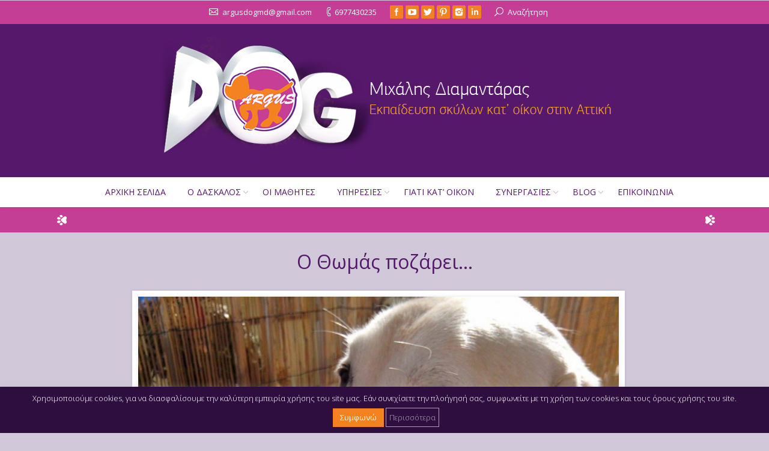

--- FILE ---
content_type: text/html; charset=UTF-8
request_url: https://argus-dog.gr/dogs/o-thomas-pozarei/
body_size: 24210
content:
<!DOCTYPE html>
<!--[if IE 6]>
<html id="ie6" class="ancient-ie old-ie no-js" lang="el" prefix="og: https://ogp.me/ns#">
<![endif]-->
<!--[if IE 7]>
<html id="ie7" class="ancient-ie old-ie no-js" lang="el" prefix="og: https://ogp.me/ns#">
<![endif]-->
<!--[if IE 8]>
<html id="ie8" class="old-ie no-js" lang="el" prefix="og: https://ogp.me/ns#">
<![endif]-->
<!--[if IE 9]>
<html id="ie9" class="old-ie9 no-js" lang="el" prefix="og: https://ogp.me/ns#">
<![endif]-->
<!--[if !(IE 6) | !(IE 7) | !(IE 8)  ]><!-->
<html class="no-js" lang="el" prefix="og: https://ogp.me/ns#">
<!--<![endif]-->
<head>
	<meta charset="UTF-8" />
		<meta name="viewport" content="width=device-width, initial-scale=1, maximum-scale=1">
		<script type="text/javascript">
function createCookie(a,d,b){if(b){var c=new Date;c.setTime(c.getTime()+864E5*b);b="; expires="+c.toGMTString()}else b="";document.cookie=a+"="+d+b+"; path=/"}function readCookie(a){a+="=";for(var d=document.cookie.split(";"),b=0;b<d.length;b++){for(var c=d[b];" "==c.charAt(0);)c=c.substring(1,c.length);if(0==c.indexOf(a))return c.substring(a.length,c.length)}return null}function eraseCookie(a){createCookie(a,"",-1)}
function areCookiesEnabled(){var a=!1;createCookie("testing","Hello",1);null!=readCookie("testing")&&(a=!0,eraseCookie("testing"));return a}(function(a){var d=readCookie("devicePixelRatio"),b=void 0===a.devicePixelRatio?1:a.devicePixelRatio;areCookiesEnabled()&&null==d&&(createCookie("devicePixelRatio",b,7),1!=b&&a.location.reload(!0))})(window);
</script>	<link rel="profile" href="http://gmpg.org/xfn/11" />
	<link rel="pingback" href="https://argus-dog.gr/xmlrpc.php" />
	<!--[if IE]>
	<script src="//html5shiv.googlecode.com/svn/trunk/html5.js"></script>
	<![endif]-->
	
<!-- Search Engine Optimization by Rank Math - https://rankmath.com/ -->
<title>Ο Θωμάς ποζάρει... - Argus Dog Trainer - Εκπαίδευση σκύλων κατ&#039; οίκον σε όλη την Αττική</title>
<meta name="description" content="Argus Dog Trainer"/>
<meta name="robots" content="follow, index, max-snippet:-1, max-video-preview:-1, max-image-preview:large"/>
<link rel="canonical" href="https://argus-dog.gr/dogs/o-thomas-pozarei/" />
<meta property="og:locale" content="el_GR" />
<meta property="og:type" content="article" />
<meta property="og:title" content="Ο Θωμάς ποζάρει... - Argus Dog Trainer - Εκπαίδευση σκύλων κατ&#039; οίκον σε όλη την Αττική" />
<meta property="og:description" content="Argus Dog Trainer" />
<meta property="og:url" content="https://argus-dog.gr/dogs/o-thomas-pozarei/" />
<meta property="og:site_name" content="Argus Dog Trainer - Εκπαίδευση σκύλων κατ&#039; οίκον σε όλη την Αττική" />
<meta property="article:publisher" content="https://www.facebook.com/argusdogtrainer" />
<meta property="og:updated_time" content="2016-09-07T07:47:59+02:00" />
<meta property="fb:app_id" content="104379487101437" />
<meta property="og:image" content="https://argus-dog.gr/wp-content/uploads/2014/06/10335344_644223045655730_1635593114_o.jpg" />
<meta property="og:image:secure_url" content="https://argus-dog.gr/wp-content/uploads/2014/06/10335344_644223045655730_1635593114_o.jpg" />
<meta property="og:image:width" content="1000" />
<meta property="og:image:height" content="750" />
<meta property="og:image:alt" content="Ο Θωμάς ποζάρει&#8230;" />
<meta property="og:image:type" content="image/jpeg" />
<meta name="twitter:card" content="summary_large_image" />
<meta name="twitter:title" content="Ο Θωμάς ποζάρει... - Argus Dog Trainer - Εκπαίδευση σκύλων κατ&#039; οίκον σε όλη την Αττική" />
<meta name="twitter:description" content="Argus Dog Trainer" />
<meta name="twitter:image" content="https://argus-dog.gr/wp-content/uploads/2014/06/10335344_644223045655730_1635593114_o.jpg" />
<script type="application/ld+json" class="rank-math-schema">{"@context":"https://schema.org","@graph":[{"@type":"BreadcrumbList","@id":"https://argus-dog.gr/dogs/o-thomas-pozarei/#breadcrumb","itemListElement":[{"@type":"ListItem","position":"1","item":{"@id":"https://argus-dog.gr","name":"\u0391\u03c1\u03c7\u03b9\u03ba\u03ae"}},{"@type":"ListItem","position":"2","item":{"@id":"https://argus-dog.gr/dogs/","name":"Portfolio"}},{"@type":"ListItem","position":"3","item":{"@id":"https://argus-dog.gr/dogs/o-thomas-pozarei/","name":"\u039f \u0398\u03c9\u03bc\u03ac\u03c2 \u03c0\u03bf\u03b6\u03ac\u03c1\u03b5\u03b9&#8230;"}}]}]}</script>
<!-- /Rank Math WordPress SEO plugin -->

<link rel='dns-prefetch' href='//fonts.googleapis.com' />
<link rel="alternate" type="application/rss+xml" title="Ροή RSS &raquo; Argus Dog Trainer - Εκπαίδευση σκύλων κατ&#039; οίκον σε όλη την Αττική" href="https://argus-dog.gr/feed/" />
<link rel="alternate" type="application/rss+xml" title="Ροή Σχολίων &raquo; Argus Dog Trainer - Εκπαίδευση σκύλων κατ&#039; οίκον σε όλη την Αττική" href="https://argus-dog.gr/comments/feed/" />
<link rel="alternate" title="oEmbed (JSON)" type="application/json+oembed" href="https://argus-dog.gr/wp-json/oembed/1.0/embed?url=https%3A%2F%2Fargus-dog.gr%2Fdogs%2Fo-thomas-pozarei%2F" />
<link rel="alternate" title="oEmbed (XML)" type="text/xml+oembed" href="https://argus-dog.gr/wp-json/oembed/1.0/embed?url=https%3A%2F%2Fargus-dog.gr%2Fdogs%2Fo-thomas-pozarei%2F&#038;format=xml" />
<style id='wp-img-auto-sizes-contain-inline-css' type='text/css'>
img:is([sizes=auto i],[sizes^="auto," i]){contain-intrinsic-size:3000px 1500px}
/*# sourceURL=wp-img-auto-sizes-contain-inline-css */
</style>
<link rel='stylesheet' id='sbi_styles-css' href='https://argus-dog.gr/wp-content/plugins/instagram-feed/css/sbi-styles.min.css?ver=6.10.0' type='text/css' media='all' />
<style id='wp-emoji-styles-inline-css' type='text/css'>

	img.wp-smiley, img.emoji {
		display: inline !important;
		border: none !important;
		box-shadow: none !important;
		height: 1em !important;
		width: 1em !important;
		margin: 0 0.07em !important;
		vertical-align: -0.1em !important;
		background: none !important;
		padding: 0 !important;
	}
/*# sourceURL=wp-emoji-styles-inline-css */
</style>
<style id='wp-block-library-inline-css' type='text/css'>
:root{--wp-block-synced-color:#7a00df;--wp-block-synced-color--rgb:122,0,223;--wp-bound-block-color:var(--wp-block-synced-color);--wp-editor-canvas-background:#ddd;--wp-admin-theme-color:#007cba;--wp-admin-theme-color--rgb:0,124,186;--wp-admin-theme-color-darker-10:#006ba1;--wp-admin-theme-color-darker-10--rgb:0,107,160.5;--wp-admin-theme-color-darker-20:#005a87;--wp-admin-theme-color-darker-20--rgb:0,90,135;--wp-admin-border-width-focus:2px}@media (min-resolution:192dpi){:root{--wp-admin-border-width-focus:1.5px}}.wp-element-button{cursor:pointer}:root .has-very-light-gray-background-color{background-color:#eee}:root .has-very-dark-gray-background-color{background-color:#313131}:root .has-very-light-gray-color{color:#eee}:root .has-very-dark-gray-color{color:#313131}:root .has-vivid-green-cyan-to-vivid-cyan-blue-gradient-background{background:linear-gradient(135deg,#00d084,#0693e3)}:root .has-purple-crush-gradient-background{background:linear-gradient(135deg,#34e2e4,#4721fb 50%,#ab1dfe)}:root .has-hazy-dawn-gradient-background{background:linear-gradient(135deg,#faaca8,#dad0ec)}:root .has-subdued-olive-gradient-background{background:linear-gradient(135deg,#fafae1,#67a671)}:root .has-atomic-cream-gradient-background{background:linear-gradient(135deg,#fdd79a,#004a59)}:root .has-nightshade-gradient-background{background:linear-gradient(135deg,#330968,#31cdcf)}:root .has-midnight-gradient-background{background:linear-gradient(135deg,#020381,#2874fc)}:root{--wp--preset--font-size--normal:16px;--wp--preset--font-size--huge:42px}.has-regular-font-size{font-size:1em}.has-larger-font-size{font-size:2.625em}.has-normal-font-size{font-size:var(--wp--preset--font-size--normal)}.has-huge-font-size{font-size:var(--wp--preset--font-size--huge)}.has-text-align-center{text-align:center}.has-text-align-left{text-align:left}.has-text-align-right{text-align:right}.has-fit-text{white-space:nowrap!important}#end-resizable-editor-section{display:none}.aligncenter{clear:both}.items-justified-left{justify-content:flex-start}.items-justified-center{justify-content:center}.items-justified-right{justify-content:flex-end}.items-justified-space-between{justify-content:space-between}.screen-reader-text{border:0;clip-path:inset(50%);height:1px;margin:-1px;overflow:hidden;padding:0;position:absolute;width:1px;word-wrap:normal!important}.screen-reader-text:focus{background-color:#ddd;clip-path:none;color:#444;display:block;font-size:1em;height:auto;left:5px;line-height:normal;padding:15px 23px 14px;text-decoration:none;top:5px;width:auto;z-index:100000}html :where(.has-border-color){border-style:solid}html :where([style*=border-top-color]){border-top-style:solid}html :where([style*=border-right-color]){border-right-style:solid}html :where([style*=border-bottom-color]){border-bottom-style:solid}html :where([style*=border-left-color]){border-left-style:solid}html :where([style*=border-width]){border-style:solid}html :where([style*=border-top-width]){border-top-style:solid}html :where([style*=border-right-width]){border-right-style:solid}html :where([style*=border-bottom-width]){border-bottom-style:solid}html :where([style*=border-left-width]){border-left-style:solid}html :where(img[class*=wp-image-]){height:auto;max-width:100%}:where(figure){margin:0 0 1em}html :where(.is-position-sticky){--wp-admin--admin-bar--position-offset:var(--wp-admin--admin-bar--height,0px)}@media screen and (max-width:600px){html :where(.is-position-sticky){--wp-admin--admin-bar--position-offset:0px}}

/*# sourceURL=wp-block-library-inline-css */
</style><style id='global-styles-inline-css' type='text/css'>
:root{--wp--preset--aspect-ratio--square: 1;--wp--preset--aspect-ratio--4-3: 4/3;--wp--preset--aspect-ratio--3-4: 3/4;--wp--preset--aspect-ratio--3-2: 3/2;--wp--preset--aspect-ratio--2-3: 2/3;--wp--preset--aspect-ratio--16-9: 16/9;--wp--preset--aspect-ratio--9-16: 9/16;--wp--preset--color--black: #000000;--wp--preset--color--cyan-bluish-gray: #abb8c3;--wp--preset--color--white: #ffffff;--wp--preset--color--pale-pink: #f78da7;--wp--preset--color--vivid-red: #cf2e2e;--wp--preset--color--luminous-vivid-orange: #ff6900;--wp--preset--color--luminous-vivid-amber: #fcb900;--wp--preset--color--light-green-cyan: #7bdcb5;--wp--preset--color--vivid-green-cyan: #00d084;--wp--preset--color--pale-cyan-blue: #8ed1fc;--wp--preset--color--vivid-cyan-blue: #0693e3;--wp--preset--color--vivid-purple: #9b51e0;--wp--preset--gradient--vivid-cyan-blue-to-vivid-purple: linear-gradient(135deg,rgb(6,147,227) 0%,rgb(155,81,224) 100%);--wp--preset--gradient--light-green-cyan-to-vivid-green-cyan: linear-gradient(135deg,rgb(122,220,180) 0%,rgb(0,208,130) 100%);--wp--preset--gradient--luminous-vivid-amber-to-luminous-vivid-orange: linear-gradient(135deg,rgb(252,185,0) 0%,rgb(255,105,0) 100%);--wp--preset--gradient--luminous-vivid-orange-to-vivid-red: linear-gradient(135deg,rgb(255,105,0) 0%,rgb(207,46,46) 100%);--wp--preset--gradient--very-light-gray-to-cyan-bluish-gray: linear-gradient(135deg,rgb(238,238,238) 0%,rgb(169,184,195) 100%);--wp--preset--gradient--cool-to-warm-spectrum: linear-gradient(135deg,rgb(74,234,220) 0%,rgb(151,120,209) 20%,rgb(207,42,186) 40%,rgb(238,44,130) 60%,rgb(251,105,98) 80%,rgb(254,248,76) 100%);--wp--preset--gradient--blush-light-purple: linear-gradient(135deg,rgb(255,206,236) 0%,rgb(152,150,240) 100%);--wp--preset--gradient--blush-bordeaux: linear-gradient(135deg,rgb(254,205,165) 0%,rgb(254,45,45) 50%,rgb(107,0,62) 100%);--wp--preset--gradient--luminous-dusk: linear-gradient(135deg,rgb(255,203,112) 0%,rgb(199,81,192) 50%,rgb(65,88,208) 100%);--wp--preset--gradient--pale-ocean: linear-gradient(135deg,rgb(255,245,203) 0%,rgb(182,227,212) 50%,rgb(51,167,181) 100%);--wp--preset--gradient--electric-grass: linear-gradient(135deg,rgb(202,248,128) 0%,rgb(113,206,126) 100%);--wp--preset--gradient--midnight: linear-gradient(135deg,rgb(2,3,129) 0%,rgb(40,116,252) 100%);--wp--preset--font-size--small: 13px;--wp--preset--font-size--medium: 20px;--wp--preset--font-size--large: 36px;--wp--preset--font-size--x-large: 42px;--wp--preset--spacing--20: 0.44rem;--wp--preset--spacing--30: 0.67rem;--wp--preset--spacing--40: 1rem;--wp--preset--spacing--50: 1.5rem;--wp--preset--spacing--60: 2.25rem;--wp--preset--spacing--70: 3.38rem;--wp--preset--spacing--80: 5.06rem;--wp--preset--shadow--natural: 6px 6px 9px rgba(0, 0, 0, 0.2);--wp--preset--shadow--deep: 12px 12px 50px rgba(0, 0, 0, 0.4);--wp--preset--shadow--sharp: 6px 6px 0px rgba(0, 0, 0, 0.2);--wp--preset--shadow--outlined: 6px 6px 0px -3px rgb(255, 255, 255), 6px 6px rgb(0, 0, 0);--wp--preset--shadow--crisp: 6px 6px 0px rgb(0, 0, 0);}:root :where(.is-layout-flow) > :first-child{margin-block-start: 0;}:root :where(.is-layout-flow) > :last-child{margin-block-end: 0;}:root :where(.is-layout-flow) > *{margin-block-start: 24px;margin-block-end: 0;}:root :where(.is-layout-constrained) > :first-child{margin-block-start: 0;}:root :where(.is-layout-constrained) > :last-child{margin-block-end: 0;}:root :where(.is-layout-constrained) > *{margin-block-start: 24px;margin-block-end: 0;}:root :where(.is-layout-flex){gap: 24px;}:root :where(.is-layout-grid){gap: 24px;}body .is-layout-flex{display: flex;}.is-layout-flex{flex-wrap: wrap;align-items: center;}.is-layout-flex > :is(*, div){margin: 0;}body .is-layout-grid{display: grid;}.is-layout-grid > :is(*, div){margin: 0;}.has-black-color{color: var(--wp--preset--color--black) !important;}.has-cyan-bluish-gray-color{color: var(--wp--preset--color--cyan-bluish-gray) !important;}.has-white-color{color: var(--wp--preset--color--white) !important;}.has-pale-pink-color{color: var(--wp--preset--color--pale-pink) !important;}.has-vivid-red-color{color: var(--wp--preset--color--vivid-red) !important;}.has-luminous-vivid-orange-color{color: var(--wp--preset--color--luminous-vivid-orange) !important;}.has-luminous-vivid-amber-color{color: var(--wp--preset--color--luminous-vivid-amber) !important;}.has-light-green-cyan-color{color: var(--wp--preset--color--light-green-cyan) !important;}.has-vivid-green-cyan-color{color: var(--wp--preset--color--vivid-green-cyan) !important;}.has-pale-cyan-blue-color{color: var(--wp--preset--color--pale-cyan-blue) !important;}.has-vivid-cyan-blue-color{color: var(--wp--preset--color--vivid-cyan-blue) !important;}.has-vivid-purple-color{color: var(--wp--preset--color--vivid-purple) !important;}.has-black-background-color{background-color: var(--wp--preset--color--black) !important;}.has-cyan-bluish-gray-background-color{background-color: var(--wp--preset--color--cyan-bluish-gray) !important;}.has-white-background-color{background-color: var(--wp--preset--color--white) !important;}.has-pale-pink-background-color{background-color: var(--wp--preset--color--pale-pink) !important;}.has-vivid-red-background-color{background-color: var(--wp--preset--color--vivid-red) !important;}.has-luminous-vivid-orange-background-color{background-color: var(--wp--preset--color--luminous-vivid-orange) !important;}.has-luminous-vivid-amber-background-color{background-color: var(--wp--preset--color--luminous-vivid-amber) !important;}.has-light-green-cyan-background-color{background-color: var(--wp--preset--color--light-green-cyan) !important;}.has-vivid-green-cyan-background-color{background-color: var(--wp--preset--color--vivid-green-cyan) !important;}.has-pale-cyan-blue-background-color{background-color: var(--wp--preset--color--pale-cyan-blue) !important;}.has-vivid-cyan-blue-background-color{background-color: var(--wp--preset--color--vivid-cyan-blue) !important;}.has-vivid-purple-background-color{background-color: var(--wp--preset--color--vivid-purple) !important;}.has-black-border-color{border-color: var(--wp--preset--color--black) !important;}.has-cyan-bluish-gray-border-color{border-color: var(--wp--preset--color--cyan-bluish-gray) !important;}.has-white-border-color{border-color: var(--wp--preset--color--white) !important;}.has-pale-pink-border-color{border-color: var(--wp--preset--color--pale-pink) !important;}.has-vivid-red-border-color{border-color: var(--wp--preset--color--vivid-red) !important;}.has-luminous-vivid-orange-border-color{border-color: var(--wp--preset--color--luminous-vivid-orange) !important;}.has-luminous-vivid-amber-border-color{border-color: var(--wp--preset--color--luminous-vivid-amber) !important;}.has-light-green-cyan-border-color{border-color: var(--wp--preset--color--light-green-cyan) !important;}.has-vivid-green-cyan-border-color{border-color: var(--wp--preset--color--vivid-green-cyan) !important;}.has-pale-cyan-blue-border-color{border-color: var(--wp--preset--color--pale-cyan-blue) !important;}.has-vivid-cyan-blue-border-color{border-color: var(--wp--preset--color--vivid-cyan-blue) !important;}.has-vivid-purple-border-color{border-color: var(--wp--preset--color--vivid-purple) !important;}.has-vivid-cyan-blue-to-vivid-purple-gradient-background{background: var(--wp--preset--gradient--vivid-cyan-blue-to-vivid-purple) !important;}.has-light-green-cyan-to-vivid-green-cyan-gradient-background{background: var(--wp--preset--gradient--light-green-cyan-to-vivid-green-cyan) !important;}.has-luminous-vivid-amber-to-luminous-vivid-orange-gradient-background{background: var(--wp--preset--gradient--luminous-vivid-amber-to-luminous-vivid-orange) !important;}.has-luminous-vivid-orange-to-vivid-red-gradient-background{background: var(--wp--preset--gradient--luminous-vivid-orange-to-vivid-red) !important;}.has-very-light-gray-to-cyan-bluish-gray-gradient-background{background: var(--wp--preset--gradient--very-light-gray-to-cyan-bluish-gray) !important;}.has-cool-to-warm-spectrum-gradient-background{background: var(--wp--preset--gradient--cool-to-warm-spectrum) !important;}.has-blush-light-purple-gradient-background{background: var(--wp--preset--gradient--blush-light-purple) !important;}.has-blush-bordeaux-gradient-background{background: var(--wp--preset--gradient--blush-bordeaux) !important;}.has-luminous-dusk-gradient-background{background: var(--wp--preset--gradient--luminous-dusk) !important;}.has-pale-ocean-gradient-background{background: var(--wp--preset--gradient--pale-ocean) !important;}.has-electric-grass-gradient-background{background: var(--wp--preset--gradient--electric-grass) !important;}.has-midnight-gradient-background{background: var(--wp--preset--gradient--midnight) !important;}.has-small-font-size{font-size: var(--wp--preset--font-size--small) !important;}.has-medium-font-size{font-size: var(--wp--preset--font-size--medium) !important;}.has-large-font-size{font-size: var(--wp--preset--font-size--large) !important;}.has-x-large-font-size{font-size: var(--wp--preset--font-size--x-large) !important;}
/*# sourceURL=global-styles-inline-css */
</style>

<style id='classic-theme-styles-inline-css' type='text/css'>
/*! This file is auto-generated */
.wp-block-button__link{color:#fff;background-color:#32373c;border-radius:9999px;box-shadow:none;text-decoration:none;padding:calc(.667em + 2px) calc(1.333em + 2px);font-size:1.125em}.wp-block-file__button{background:#32373c;color:#fff;text-decoration:none}
/*# sourceURL=/wp-includes/css/classic-themes.min.css */
</style>
<link rel='stylesheet' id='contact-form-7-css' href='https://argus-dog.gr/wp-content/plugins/contact-form-7/includes/css/styles.css?ver=6.1.4' type='text/css' media='all' />
<link rel='stylesheet' id='cookie-law-info-css' href='https://argus-dog.gr/wp-content/plugins/cookie-law-info/legacy/public/css/cookie-law-info-public.css?ver=3.3.9' type='text/css' media='all' />
<link rel='stylesheet' id='cookie-law-info-gdpr-css' href='https://argus-dog.gr/wp-content/plugins/cookie-law-info/legacy/public/css/cookie-law-info-gdpr.css?ver=3.3.9' type='text/css' media='all' />
<link rel='stylesheet' id='tp_twitter_plugin_css-css' href='https://argus-dog.gr/wp-content/plugins/recent-tweets-widget/tp_twitter_plugin.css?ver=1.0' type='text/css' media='screen' />
<link rel='stylesheet' id='rs-plugin-settings-css' href='https://argus-dog.gr/wp-content/plugins/revslider/public/assets/css/rs6.css?ver=6.3.3' type='text/css' media='all' />
<style id='rs-plugin-settings-inline-css' type='text/css'>
.tp-caption a{color:#ff7302;text-shadow:none;-webkit-transition:all 0.2s ease-out;-moz-transition:all 0.2s ease-out;-o-transition:all 0.2s ease-out;-ms-transition:all 0.2s ease-out}.tp-caption a:hover{color:#ffa902}.tp-caption a{color:#ff7302;text-shadow:none;-webkit-transition:all 0.2s ease-out;-moz-transition:all 0.2s ease-out;-o-transition:all 0.2s ease-out;-ms-transition:all 0.2s ease-out}.tp-caption a:hover{color:#ffa902}
/*# sourceURL=rs-plugin-settings-inline-css */
</style>
<link rel='stylesheet' id='subscribe-forms-css-css' href='https://argus-dog.gr/wp-content/plugins/easy-social-share-buttons3/assets/modules/subscribe-forms.css?ver=10.8' type='text/css' media='all' />
<link rel='stylesheet' id='click2tweet-css-css' href='https://argus-dog.gr/wp-content/plugins/easy-social-share-buttons3/assets/modules/click-to-tweet.css?ver=10.8' type='text/css' media='all' />
<link rel='stylesheet' id='easy-social-share-buttons-css' href='https://argus-dog.gr/wp-content/plugins/easy-social-share-buttons3/assets/css/easy-social-share-buttons.css?ver=10.8' type='text/css' media='all' />
<style id='easy-social-share-buttons-inline-css' type='text/css'>
.essb_links.essb_share .essb_link_facebook a{background-color:#55186b!important;color:#ffffff!important;}.essb_links.essb_share .essb_link_facebook a:hover, .essb_links .essb_link_facebook a:focus{background-color:#7a4d8c!important;color:#f6b755!important;}.essb_links.essb_share .essb_link_twitter a{background-color:#55186b!important;color:#ffffff!important;}.essb_links.essb_share .essb_link_twitter a:hover, .essb_links .essb_link_twitter a:focus{background-color:#7a4d8c!important;color:#f6b755!important;}.essb_links.essb_share .essb_link_pinterest a{background-color:#55186b!important;color:#ffffff!important;}.essb_links.essb_share .essb_link_pinterest a:hover, .essb_links .essb_link_pinterest a:focus{background-color:#7a4d8c!important;color:#f6b755!important;}.essb_links.essb_share .essb_link_linkedin a{background-color:#55186b!important;color:#ffffff!important;}.essb_links.essb_share .essb_link_linkedin a:hover, .essb_links .essb_link_linkedin a:focus{background-color:#7a4d8c!important;color:#f6b755!important;}.essb_links.essb_share .essb_link_print a{background-color:#55186b!important;color:#ffffff!important;}.essb_links.essb_share .essb_link_print a:hover, .essb_links .essb_link_print a:focus{background-color:#7a4d8c!important;color:#f6b755!important;}.essb_links.essb_share .essb_link_mail a{background-color:#55186b!important;color:#ffffff!important;}.essb_links.essb_share .essb_link_mail a:hover, .essb_links .essb_link_mail a:focus{background-color:#7a4d8c!important;color:#f6b755!important;}
/*# sourceURL=easy-social-share-buttons-inline-css */
</style>
<link rel='stylesheet' id='js_composer_front-css' href='https://argus-dog.gr/wp-content/plugins/js_composer/assets/css/js_composer.min.css?ver=8.7.2' type='text/css' media='all' />
<link rel='stylesheet' id='msl-main-css' href='https://argus-dog.gr/wp-content/plugins/master-slider/public/assets/css/masterslider.main.css?ver=3.11.0' type='text/css' media='all' />
<link rel='stylesheet' id='msl-custom-css' href='https://argus-dog.gr/wp-content/uploads/master-slider/custom.css?ver=18.1' type='text/css' media='all' />
<link rel='stylesheet' id='dt-web-fonts-css' href='https://fonts.googleapis.com/css?family=Open+Sans%3A400%2C600&#038;subset=greek%2Clatin&#038;ver=6.9' type='text/css' media='all' />
<link rel='stylesheet' id='dt-main-css' href='https://argus-dog.gr/wp-content/themes/dt-armada/css/main.min.css?ver=1.0.0' type='text/css' media='all' />
<link rel='stylesheet' id='dt-awsome-fonts-css' href='https://argus-dog.gr/wp-content/themes/dt-armada/css/font-awesome.min.css?ver=1.0.0' type='text/css' media='all' />
<link rel='stylesheet' id='dt-fontello-css' href='https://argus-dog.gr/wp-content/themes/dt-armada/css/fontello/css/fontello.css?ver=1.0.0' type='text/css' media='all' />
<link rel='stylesheet' id='dt-main.less-css' href='https://argus-dog.gr/wp-content/uploads/wp-less/dt-armada/css/main-b7219343d1.css?ver=1.0.0' type='text/css' media='all' />
<link rel='stylesheet' id='dt-custom.less-css' href='https://argus-dog.gr/wp-content/uploads/wp-less/dt-armada/css/custom-6cf53a840d.css?ver=1.0.0' type='text/css' media='all' />
<link rel='stylesheet' id='dt-media.less-css' href='https://argus-dog.gr/wp-content/uploads/wp-less/dt-armada/css/media-51ad38538a.css?ver=1.0.0' type='text/css' media='all' />
<link rel='stylesheet' id='style-css' href='https://argus-dog.gr/wp-content/themes/dt-armada-child/style.css?ver=1.0.0' type='text/css' media='all' />
<style id='style-inline-css' type='text/css'>
.wpp-cardview-compact li .wpp-post-title {
    margin: 0 0 0.5em;
    font-size: 12px !important;
    line-height: 1.8;
}

.wpp-list li a {
    color: #7a4d8c !important;
}

.wpp-cardview-compact li .wpp-thumbnail {
    border-radius: 5px !important;
}

@media only screen and (min-device-width: 481px) and (max-device-width: 768px) {
#branding a img, #branding img {
height: auto;
margin-left: -55px;
}
}

.blog .details.more-link, .dt-blog-shortcode .details.more-link {
    margin-bottom: 10px;
    display: none;
}

.essb_links .essb_force_hide_name .essb_icon_google  {
        display: none !important;
}

li.essb_item.essb_link_google.nolightbox {
    margin-left: -5px !important;
}

.rollover-project {
    border-radius: 0px !important;
}

.blog .dt-format-gallery .dt-format-gallery-coll.full,
.archive .dt-format-gallery .dt-format-gallery-coll.full,
.search .dt-format-gallery .dt-format-gallery-coll.full
{
	display: none;
}

.vc_box_shadow_border {
    background-color: #d1c9da !important;
}


.MyButton {
margin:20px 0;
}
/*
.MyButton a{
    padding: 10px;
    background-color: #c63e96;
border-radius:5px;
    color:#fff;
text-decoration:none;
display: inline;
}
*/

.MyButton a {
    padding: 10px;
       border-radius: 5px;
    color: #c63e96;
    text-decoration: underline;
    display: inline;
    font-weight: bold;
}
/*
.MyButton a:hover{
    background-color: #b989bb;
}
*/

.MyButtonOr a{
    padding: 10px;
    background-color: #f58220;
border-radius:5px;
    color:#fff;
text-decoration:none;
display: block;
}

.MyButtonOr a:hover{
    background-color: #f5b14b;
}

.jaw_years{
    padding: 5px;
    background-color: #aa8bb5;
margin-bottom: 5px;
}

li.jaw_months  {
    padding-left: 10px;
padding-bottom: 5px;
margin-top: 5px;
    background-color: #bba2c4;
}

li.jaw_posts {
margin-left: 15px;
padding-bottom: 2px;
margin-top: 2px;
list-style-type:disc;
}

.no-share-buttons img.mfp-img {
    padding: 0px 0px;
    border: 5px solid #aa8bb5;
}

div.wpcf7-validation-errors {
border: 2px solid #c53e95;
}

div.wpcf7-mail-sent-ok {
border: 2px solid #f58220;
}

.stripe input[type="text"], .stripe input[type="tel"], .stripe input[type="url"], .stripe input[type="email"], .stripe input[type="number"], .stripe input[type="date"], .stripe input[type="range"], .stripe input[type="password"], .stripe select, .stripe textarea, .stripe .wpcf7-form-control-wrap, .stripe .wpcf7-form-control-wrap * {
color: #c53e95;
}

.post .entry-title a {
    display: inline-block;
    font-size: 16px;
    text-align: center;
}

.entry-meta .comment-link, .entry-meta .data-link {
	display: none;
}

.entry-meta {
text-align: center;
	display: none;
}

.portfolio-categories {
display: none;
}

.author {
display: none;
}

.entry-title {
text-align: center;
}

.bg-on.fullwidth-img .blog-media, .bg-on.fullwidth-img .project-list-media {
padding: 20px 20px 0px 20px;
}

.items-grid .alignleft {
margin: 5px 20px 5px 0;
font-size: 0;
line-height: 0;
width: 60px;
border: 1px solid #917b9b;
margin-top: 5px;
}

#sidebar .alignleft {
    margin-right: 20px;
    border: 1px solid #917B9B; 
}


.alignrightbottom {
width: 40% !important;
vertical-align: top;
text-align: center;
padding-right: 25px;
}

.alignleftbottom {
width: 45% !important;
vertical-align: top;
text-align: center;
}

.alignrightbottom a, .alignleftbottom a {
color: #55186b;
text-decoration: none;
font-size: 16px;
display: block;
text-overflow: ellipsis;
overflow: hidden;
white-space: nowrap;
}

.alignrightbottom a:hover, .alignleftbottom a:hover {
text-decoration: underline;
}

.show_title {
width: 98%;
height: 60px;
position: relative;
background-color: #c4b7cf;
border-radius: 5px;
padding-top: 10px;
margin-top: 15px;
padding-right: 20px;
padding-left: 10px;
}

.myStripe {
background: url("/wp-content/uploads/2015/01/blurred-background-purple.jpg");
background-position: center center;
background-repeat: repeat;
background-attachment: scroll;
background-size: 100%;
padding-top: 30px;
padding-bottom: 30px;
}

.fancy-projects-title {
font-size: 22px;
line-height: 26px;
color: #d1c9da;
text-align: left;
font-family:Open Sans;
font-weight:400;
font-style:normal;
background-image: none !important;
color: #55186B;
}

.single-portfolio .fancy-projects-title.title-left {
margin-left: -20px;
}

.slider-wrapper .next, .slider-wrapper .prev  {
opacity:0.95;
}

.slider-wrapper .post.bg-on, .bg-on.team-container, .bg-on .fs-entry-slide {
background-color: rgba(85, 24, 107, 0.4);
margin-left: 10px;
}

.slider-wrapper  {
border: 10px solid #cbfafc9;
background-color: #bfafc9;
padding: 10px 10px 10px 0px; 
}

.project-list-content p {
color: #FFF;
opacity: 0.5;
font-size: 12px;
margin-top: -10px;
cursor: default;
line-height: 15px;
margin-bottom: 10px !important;
}

.filter-extras {
margin-left: -15px;
display: none;
}

.filter-categories a {
background-color: #c4b7cf;
border-bottom: 1px solid #c4b7cf;
}

#comments {
    margin-bottom: 20px;
    display: none;
}

.wpb_video_widget {
border: 5px solid #aa8bb5;
}

.custom-menu {
    padding: 15px;
    color: #ffffff !important;
    font: 16px/26px "Open Sans",Helvetica,Arial,Verdana,sans-serif;
    text-transform: none;
background-color: #55186b;
border-radius:5px;
}

.custom-menu a {
    color: #ffffff !important;
background: none!important;
margin-left: -15px;
}

.custom-menu li.act > a {
    color: #f6b755 !important;
}

.sidebar-content .widget .custom-menu li{
border-color: #dd9933;
}

.sidebar .widget, .sidebar-content .widget {
    border-top: 1px solid rgba(47, 31, 53, 0.15);
    color: #2F1F35;
    font-size: 13px;
    line-height: 20px;
    padding-top: 30px;
    padding-bottom: 0px;
}

.widget .searchform input{
border-color: #bfafc9;
border-radius:5px;
background-color: #eee7f0;
}

.widget .searchform input[type="text"] {
color: #55186b;
}

.vc_box_shadow_border, div .vc_box_shadow_border_circle {
    padding: 10px !important;
    background-color: #FFF;
}

.myBack {
background: url("/wp-content/uploads/2015/02/MyBack.png");
margin-top:30px;
margin-right:30px;
padding:30px;
border-radius:5px;
}

.myPurpleBackSolid {
background-color: #55186B;
}

.myOrangeBackSolid {
background-color: #c53e95;
height:44px;
}

.myBorder {
border-radius:5px;
}

.myBorder2 {
border:5px solid #aa91b6;
}

.myBorder3 {
border:10px solid #fff;
}

.support {
display: none
}

.vc_btn-lg, a.vc_btn-lg, button.vc_btn-lg {
    padding: 10px 16px;
    font-size: 16px;
    line-height: 1.33;
    border-radius: 6px;
}

.myPadding {
padding-left:15px;
}

.MyFootnotes {
font-size: 10px;
font-weight: bold;
text-transform: uppercase;
}

.MyLeft {
margin-left:-32%;
}

.shortcode-pullquote.align-left, #page .shortcode-pullquote.align-left {
    float: left;
    margin: 0px 30px 10px 0px;
    padding: 0px 20px 0px 0px;
color: #2F1F35;
}

.accent-gradient .shortcode-pullquote:after, .accent-gradient .stripe .shortcode-pullquote:after {
background: linear-gradient(30deg,#75539e 0%,#c25b7c 100%);
}

.bg-on .blog-media, .bg-on .project-list-media, .round-images .bg-on .team-media {
    padding: 20px 20px 0px;
}

.bg-on .project-list-content {
    padding: 0px 20px;
    text-align: center;
}

.article-top-bar .wf-container-top {
border-bottom: 0px solid; 
}

.navigation-inner .next-post {
background-image: url("/wp-content/uploads/2015/01/next.png");
width: 16px;
}

.navigation-inner .next-post:hover {
background-image: url("/wp-content/uploads/2015/01/next.png");
opacity: 0.8;
}

.navigation-inner .next-post.disabled:hover {
background-image: url("/wp-content/uploads/2015/01/next.png");
opacity: 0.4;
}

.navigation-inner .prev-post {
background-image: url("/wp-content/uploads/2015/01/prev.png");
width: 16px;
}

.navigation-inner .prev-post:hover {
background-image: url("/wp-content/uploads/2015/01/prev.png");
opacity: 0.8;
}

.navigation-inner .prev-post.disabled:hover {
background-image: url("/wp-content/uploads/2015/01/prev.png");
opacity: 0.4;
}

.post.bg-on, .bg-on.team-container, .bg-on .fs-entry-slide {
    background-color: rgba(85, 24, 107, 0.25);
}

.post .entry-title a {
    display: inline-block;
    font-size: 16px;
}

.stripe-style-1 .post-content .text-secondary, .stripe-style-1 .widget .tp_recent_tweets .twitter_time, .stripe-style-1 .comment-meta, .stripe-style-1 .comment-meta a, .stripe-style-1 a.comment-reply-link, .stripe-style-1 a.clear-form, .stripe-style-1 .entry-meta a, .stripe-style-1 .entry-meta span, .stripe-style-1 .entry-meta a *, .stripe-style-1 .portfolio-categories a, .stripe-style-1 .portfolio-categories a *, .stripe-style-1 .portfolio-categories span, .stripe-style-1 .cs-style-3 .rollover-content .portfolio-categories a, .stripe-style-1 .cs-style-3 .rollover-content .portfolio-categories span, .stripe-style-1 .cs-style-3 .rollover-content .portfolio-categories a *, .stripe-style-1 .testimonial-vcard .text-secondary, .stripe-style-1 .testimonial-item .testimonial-vcard .text-secondary, .stripe-style-1 .wpb_content_element.tab-style-three .wpb_tabs_nav > li > a, .stripe-style-1 .team-author p, .stripe-style-1 .color-base-transparentt {
    color: rgba(255, 255, 255, 0.6);
}

.standard-arrow li:before, .standard-arrow li:after {
position: absolute;
top: 0;
left: 0;
margin-top: 5px !important;
width: 13px;
height: 13px;
content: "";
background-position: 0 center;
background-repeat: no-repeat;
background-size: 13px 13px;
}

.rollover-small i:after, .post-rollover i:after, .comment-author .rollover i:after, .widget .team-media a.rollover i:after {
background-image: url("/wp-content/uploads/2015/01/paw-smaller.png");
opacity: 0.5;
}

.rollover i:after, .fs-entry-img i:after, .portfolio .rollover-video i:after, .albums .rollover-video i:after, .dt-portfolio-shortcode .rollover-video i:after, .dt-albums-shortcode .rollover-video i:after {
background-image: url("/wp-content/uploads/2015/01/paw-small-e1421490440631.png");
opacity: 0.5;
}

.rollover i{
border-radius: 5px;
}

.rollover img {
max-width: 100%;
height: auto;
border-radius: 5px;
}

.rollover-project {
border-radius: 5px;
}

.royalSlider {
overflow: hidden;
border: 10px solid #fff;
}

.vc_box_shadow_border {
    padding: 0px !important;
    background-color: #FFF;
    border: 10px solid #fff;
}

.rsShor, .rsShor .rsOverflow, .rsShor .rsSlide, .rsShor .rsVideoFrameHolder, .rsShor .rsThumbs {
background: #451457;
}

.vc_btn-orange, a.vc_btn-orange, button.vc_btn-orange {
    background-color: #f58220;
    color: #FFF !important;
    transition: all 0.5s ease 0s;
    width: 90%;
}

@media only screen and (min-width: 768px) and (max-width: 768px) {
#branding a img, #branding img {
height: auto;
margin-left: -55px;
}
#header:not(.logo-side) #main-nav > li {
height: 40px;
min-height: 40px;
line-height: 0px !important;
}
.logo-center #main-nav {
display: inline-block;
padding-top: 10px;
}
.MyLeft {
margin-left: -30%;
}
}


@media only screen and (max-width: 480px) {
.MyLeft {
margin-left: 0;
}
}







/*# sourceURL=style-inline-css */
</style>
<link rel='stylesheet' id='wpmu-wpmu-ui-3-min-css-css' href='https://argus-dog.gr/wp-content/plugins/wordpress-popup-old/inc/external/wpmu-lib/css/wpmu-ui.3.min.css?ver=6.9' type='text/css' media='all' />
<link rel='stylesheet' id='wpmu-animate-3-min-css-css' href='https://argus-dog.gr/wp-content/plugins/wordpress-popup-old/inc/external/wpmu-lib/css/animate.3.min.css?ver=6.9' type='text/css' media='all' />
<script type="text/javascript" src="https://argus-dog.gr/wp-includes/js/jquery/jquery.min.js?ver=3.7.1" id="jquery-core-js"></script>
<script type="text/javascript" src="https://argus-dog.gr/wp-includes/js/jquery/jquery-migrate.min.js?ver=3.4.1" id="jquery-migrate-js"></script>
<script type="text/javascript" id="cookie-law-info-js-extra">
/* <![CDATA[ */
var Cli_Data = {"nn_cookie_ids":[],"cookielist":[],"non_necessary_cookies":[],"ccpaEnabled":"","ccpaRegionBased":"","ccpaBarEnabled":"","strictlyEnabled":["necessary","obligatoire"],"ccpaType":"gdpr","js_blocking":"1","custom_integration":"","triggerDomRefresh":"","secure_cookies":""};
var cli_cookiebar_settings = {"animate_speed_hide":"500","animate_speed_show":"500","background":"#2d0e3f","border":"#b1a6a6c2","border_on":"","button_1_button_colour":"#f58220","button_1_button_hover":"#c4681a","button_1_link_colour":"#fff","button_1_as_button":"1","button_1_new_win":"","button_2_button_colour":"#333","button_2_button_hover":"#292929","button_2_link_colour":"#444","button_2_as_button":"","button_2_hidebar":"1","button_3_button_colour":"#7a4d8c","button_3_button_hover":"#623e70","button_3_link_colour":"#ffffff","button_3_as_button":"1","button_3_new_win":"","button_4_button_colour":"#000","button_4_button_hover":"#000000","button_4_link_colour":"#333333","button_4_as_button":"","button_7_button_colour":"#61a229","button_7_button_hover":"#4e8221","button_7_link_colour":"#fff","button_7_as_button":"1","button_7_new_win":"","font_family":"inherit","header_fix":"","notify_animate_hide":"1","notify_animate_show":"","notify_div_id":"#cookie-law-info-bar","notify_position_horizontal":"right","notify_position_vertical":"bottom","scroll_close":"","scroll_close_reload":"","accept_close_reload":"","reject_close_reload":"","showagain_tab":"","showagain_background":"#fff","showagain_border":"#000","showagain_div_id":"#cookie-law-info-again","showagain_x_position":"100px","text":"#ffffff","show_once_yn":"","show_once":"10000","logging_on":"","as_popup":"","popup_overlay":"1","bar_heading_text":"","cookie_bar_as":"banner","popup_showagain_position":"bottom-right","widget_position":"left"};
var log_object = {"ajax_url":"https://argus-dog.gr/wp-admin/admin-ajax.php"};
//# sourceURL=cookie-law-info-js-extra
/* ]]> */
</script>
<script type="text/javascript" src="https://argus-dog.gr/wp-content/plugins/cookie-law-info/legacy/public/js/cookie-law-info-public.js?ver=3.3.9" id="cookie-law-info-js"></script>
<script type="text/javascript" src="https://argus-dog.gr/wp-content/plugins/revslider/public/assets/js/rbtools.min.js?ver=6.3.3" id="tp-tools-js"></script>
<script type="text/javascript" src="https://argus-dog.gr/wp-content/plugins/revslider/public/assets/js/rs6.min.js?ver=6.3.3" id="revmin-js"></script>
<script type="text/javascript" id="dt-above-the-fold-js-extra">
/* <![CDATA[ */
var dtLocal = {"passText":"To view this protected post, enter the password below:","moreButtonText":{"loading":"Loading..."},"postID":"5716","ajaxurl":"https://argus-dog.gr/wp-admin/admin-ajax.php","contactNonce":"af084309c0","ajaxNonce":"dd6fabed55","pageData":"","themeSettings":{"smoothScroll":"off","lazyLoading":false,"accentColor":{"mode":"gradient","color":["#5a2c6b","#75539e"]},"mobileHeader":{"firstSwitchPoint":700},"content":{"responsivenessTreshold":970,"textColor":"#2f1f35","headerColor":"#55186b"},"stripes":{"stripe1":{"textColor":"#2f1f35","headerColor":"#2b1b59"},"stripe2":{"textColor":"#ffffff","headerColor":"#55186b"},"stripe3":{"textColor":"#ba4d00","headerColor":"#e66700"}}}};
//# sourceURL=dt-above-the-fold-js-extra
/* ]]> */
</script>
<script type="text/javascript" src="https://argus-dog.gr/wp-content/themes/dt-armada/js/above-the-fold.min.js?ver=1.0.0" id="dt-above-the-fold-js"></script>
<script></script><script id="essb-inline-js"></script><link rel="https://api.w.org/" href="https://argus-dog.gr/wp-json/" /><link rel="EditURI" type="application/rsd+xml" title="RSD" href="https://argus-dog.gr/xmlrpc.php?rsd" />
<meta name="generator" content="WordPress 6.9" />
<link rel='shortlink' href='https://argus-dog.gr/?p=5716' />
<script>var ms_grabbing_curosr = 'https://argus-dog.gr/wp-content/plugins/master-slider/public/assets/css/common/grabbing.cur', ms_grab_curosr = 'https://argus-dog.gr/wp-content/plugins/master-slider/public/assets/css/common/grab.cur';</script>
<meta name="generator" content="MasterSlider 3.11.0 - Responsive Touch Image Slider | avt.li/msf" />
<meta name="ti-site-data" content="[base64]" /><!-- Analytics by WP Statistics - https://wp-statistics.com -->
		<script type="text/javascript">
			dtGlobals.logoEnabled = 1;
			dtGlobals.logoURL = '';
			dtGlobals.logoW = '0';
			dtGlobals.logoH = '0';
			smartMenu = 0;
		</script>
		<meta property="og:site_name" content="Argus Dog Trainer - Εκπαίδευση σκύλων κατ&#039; οίκον σε όλη την Αττική" />
<meta property="og:title" content="Ο Θωμάς ποζάρει&#8230;" />
<meta property="og:description" content="Argus Dog Trainer" />
<meta property="og:image" content="https://argus-dog.gr/wp-content/uploads/2014/06/10335344_644223045655730_1635593114_o.jpg" />
<meta property="og:url" content="https://argus-dog.gr/dogs/o-thomas-pozarei/" />
<meta property="og:type" content="article" />
<meta name="generator" content="Powered by WPBakery Page Builder - drag and drop page builder for WordPress."/>
<meta name="generator" content="Powered by Slider Revolution 6.3.3 - responsive, Mobile-Friendly Slider Plugin for WordPress with comfortable drag and drop interface." />
<link rel="icon" href="https://argus-dog.gr/wp-content/uploads/2020/12/cropped-Logo-512-512-32x32.png" sizes="32x32" />
<link rel="icon" href="https://argus-dog.gr/wp-content/uploads/2020/12/cropped-Logo-512-512-192x192.png" sizes="192x192" />
<link rel="apple-touch-icon" href="https://argus-dog.gr/wp-content/uploads/2020/12/cropped-Logo-512-512-180x180.png" />
<meta name="msapplication-TileImage" content="https://argus-dog.gr/wp-content/uploads/2020/12/cropped-Logo-512-512-270x270.png" />
<script type="text/javascript">function setREVStartSize(e){
			//window.requestAnimationFrame(function() {				 
				window.RSIW = window.RSIW===undefined ? window.innerWidth : window.RSIW;	
				window.RSIH = window.RSIH===undefined ? window.innerHeight : window.RSIH;	
				try {								
					var pw = document.getElementById(e.c).parentNode.offsetWidth,
						newh;
					pw = pw===0 || isNaN(pw) ? window.RSIW : pw;
					e.tabw = e.tabw===undefined ? 0 : parseInt(e.tabw);
					e.thumbw = e.thumbw===undefined ? 0 : parseInt(e.thumbw);
					e.tabh = e.tabh===undefined ? 0 : parseInt(e.tabh);
					e.thumbh = e.thumbh===undefined ? 0 : parseInt(e.thumbh);
					e.tabhide = e.tabhide===undefined ? 0 : parseInt(e.tabhide);
					e.thumbhide = e.thumbhide===undefined ? 0 : parseInt(e.thumbhide);
					e.mh = e.mh===undefined || e.mh=="" || e.mh==="auto" ? 0 : parseInt(e.mh,0);		
					if(e.layout==="fullscreen" || e.l==="fullscreen") 						
						newh = Math.max(e.mh,window.RSIH);					
					else{					
						e.gw = Array.isArray(e.gw) ? e.gw : [e.gw];
						for (var i in e.rl) if (e.gw[i]===undefined || e.gw[i]===0) e.gw[i] = e.gw[i-1];					
						e.gh = e.el===undefined || e.el==="" || (Array.isArray(e.el) && e.el.length==0)? e.gh : e.el;
						e.gh = Array.isArray(e.gh) ? e.gh : [e.gh];
						for (var i in e.rl) if (e.gh[i]===undefined || e.gh[i]===0) e.gh[i] = e.gh[i-1];
											
						var nl = new Array(e.rl.length),
							ix = 0,						
							sl;					
						e.tabw = e.tabhide>=pw ? 0 : e.tabw;
						e.thumbw = e.thumbhide>=pw ? 0 : e.thumbw;
						e.tabh = e.tabhide>=pw ? 0 : e.tabh;
						e.thumbh = e.thumbhide>=pw ? 0 : e.thumbh;					
						for (var i in e.rl) nl[i] = e.rl[i]<window.RSIW ? 0 : e.rl[i];
						sl = nl[0];									
						for (var i in nl) if (sl>nl[i] && nl[i]>0) { sl = nl[i]; ix=i;}															
						var m = pw>(e.gw[ix]+e.tabw+e.thumbw) ? 1 : (pw-(e.tabw+e.thumbw)) / (e.gw[ix]);					
						newh =  (e.gh[ix] * m) + (e.tabh + e.thumbh);
					}				
					if(window.rs_init_css===undefined) window.rs_init_css = document.head.appendChild(document.createElement("style"));					
					document.getElementById(e.c).height = newh+"px";
					window.rs_init_css.innerHTML += "#"+e.c+"_wrapper { height: "+newh+"px }";				
				} catch(e){
					console.log("Failure at Presize of Slider:" + e)
				}					   
			//});
		  };</script>
		<style type="text/css" id="wp-custom-css">
			.ti-widget.ti-goog > .ti-widget-container > .ti-header, .ti-widget.ti-goog > .ti-widget-container > .ti-footer {
  border-top-width: 0px !important;
  border-bottom-width: 0px !important;
  border-left-width: 0px !important;
  border-right-width: 0px !important;
  background-color: #32084fb2 !important;
  margin-top: 25px;
}

.cli-plugin-main-link {
    margin-left: 0px;
    font-weight: 300;
    text-decoration: none;
    color: #ffffff9c !important;
    border: 1px solid;
    padding: 3px 5px;
}

#cookie-law-info-bar {
       padding: 5px 12px 10px 12px;
}

#cookie-law-info-bar {
    font-size: 13px;
    text-align: center;
    font-weight: 300;
}

.stripe-style-5 *, .stripe-style-5 a {
    color: unset;
}

#sb_instagram #sbi_load .sbi_load_btn, #sb_instagram .sbi_follow_btn a {
    color: #ffffff !important;
    }


.list-divider li {
    padding-top: 4px;
    padding-bottom: 5px;
    margin-bottom: 0;
    border-top: 1px solid;
    background-position: 0 13px;
}

#sb_instagram .sbi_photo {
    display: block;
    text-decoration: none;
    border: 3px solid #fffffff0;
    border-radius: 5px;
}

.sbi_no_avatar .sbi_header_img {
    background: #55186b;
   }

.stripe-style-1 * {
    color: #fff;
}

.full-width1 {
    width: 45vw !important;
    position: relative;
    margin-left: -17vw !important;
    left: 30% !important;
}

.cs-style-3 .rollover-content p {
    color: #7a4d8c;
    text-transform: uppercase;
    -webkit-text-fill-color: #7a4d8c;
	opacity: 0.9;
    font-size: 10px;
    margin-top: -14px;
}

.full-width {
 width: 100vw !important;
 position: relative;
 margin-left: -50vw !important;
 left: 50% !important;
}

@media screen and (min-width: 960px) {
.full-width {
 width: 60vw !important;
 position: relative;
 margin-left: -33vw !important;
 left: 60% !important;
}
	}

@media screen and (max-width: 960px) {.full-width1 {
 width: 100vw !important;
 position: relative;
 margin-left: -50vw !important;
 left: 50% !important;
}

}


.rollover-content h3.entry-title {
    color: #55186b;
    font-size: 14px;
}

.post-content a:hover {
    color: #c53e95 !important;
}

.items-grid .borders::before {

    display: block;
    position: absolute;
    bottom: -15px;
    left: 0;
    width: 100%;
    content: "";
    border-bottom: 1px solid #b29dbe !important;

}
.rollover-project {
    border-radius: 0px !important;
	margin-left: 10px;
	margin-top: 0px !important;
}

#main-nav > li.act > a, #main-nav > li.act > a:hover, .gradient-hover #main-nav > li.act > a, .gradient-hover #main-nav > li.act > a:hover, #main-nav > li > a:hover, #main-nav > li > a:hover > span, #phantom #main-nav > li:hover > a > span, header:not(.sub-downwards) #main-nav > li:hover > a > span {
    color: #c53e95;
}

.bottom-text-block, .right-block {
    text-align: left;
}

.post.bg-on, .bg-on.team-container, .bg-on .fs-entry-slide {
    background-color: rgba(85, 24, 107, 0.25);
}

.rollover img {
    max-width: 100%;
    height: auto;
    border-radius: 5px;
}
.rollover i {
    border-radius: 5px;
}

.fs-entry-img i::after, .post-rollover i::after, .rollover i::after {
    position: absolute;
    top: 50%;
    left: 50%;
    margin: -25px 0 0 -25px;
    width: 50px;
    height: 50px;
    background-position: center center;
    background-repeat: no-repeat;
    content: "";
}

.rollover i::after, .fs-entry-img i::after, .portfolio .rollover-video i::after, .albums .rollover-video i::after, .dt-portfolio-shortcode .rollover-video i::after, .dt-albums-shortcode .rollover-video i::after {
    background-image: url("/wp-content/uploads/2015/01/paw-small-e1421490440631.png");
    opacity: 0.5;
}		</style>
		<style type="text/css" data-type="vc_shortcodes-default-css">.vc_do_custom_heading{margin-bottom:0.625rem;margin-top:0;}</style><style type="text/css" data-type="vc_shortcodes-custom-css">.vc_custom_1422354501037{padding-bottom: 20px !important;}.vc_custom_1422354701185{padding-right: 20px !important;padding-left: 0px !important;}</style><noscript><style> .wpb_animate_when_almost_visible { opacity: 1; }</style></noscript><link rel='stylesheet' id='vc_google_fonts_open_sans300300italicregularitalic600600italic700700italic800800italic-css' href='https://fonts.googleapis.com/css?family=Open+Sans%3A300%2C300italic%2Cregular%2Citalic%2C600%2C600italic%2C700%2C700italic%2C800%2C800italic&#038;ver=8.7.2' type='text/css' media='all' />
</head>

<body class="wp-singular dt_portfolio-template-default single single-portfolio postid-5716 wp-theme-dt-armada wp-child-theme-dt-armada-child _masterslider _ms_version_3.11.0 no-comments title-off accent-gradient srcset-enabled btn-flat essb-10.8 wpb-js-composer js-comp-ver-8.7.2 vc_responsive">



<div id="page">


<!-- left, center, classic, side -->

		<!-- !Header -->
	<header id="header" class="solid-bg show-device-logo show-mobile-logo dt-parent-menu-clickable logo-center" role="banner"><!-- class="overlap"; class="logo-left", class="logo-center", class="logo-classic" -->

				<!-- !Top-bar -->
		<div id="top-bar" role="complementary" class="text-normal solid-bg">
			<div class="wf-wrap">
				<div class="wf-container-top">
					<div class="wf-table wf-mobile-collapsed">

						
						<div class=" wf-td"><span class="mini-contacts email">argusdogmd@gmail.com</span><span class="mini-contacts phone">6977430235</span><div class="soc-ico custom-bg hover-custom-bg"><a title="Facebook" target="_blank" href="https://www.facebook.com/argus.dog.trainer" class="facebook"><span class="assistive-text">Facebook</span></a><a title="YouTube" target="_blank" href="https://www.youtube.com/user/argusdogtrainer" class="you-tube"><span class="assistive-text">YouTube</span></a><a title="Twitter" target="_blank" href="https://twitter.com/argusdogmd" class="twitter"><span class="assistive-text">Twitter</span></a><a title="Pinterest" target="_blank" href="https://gr.pinterest.com/mihalisdiamanta/" class="pinterest"><span class="assistive-text">Pinterest</span></a><a title="Instagram" target="_blank" href="https://www.instagram.com/argusdogtrainer/" class="instagram"><span class="assistive-text">Instagram</span></a><a title="Linkedin" target="_blank" href="https://www.linkedin.com/authwall?trk=gf&#038;trkInfo=AQF_4aTTLyMVJAAAAXYjqFigoUnhv7wjGUM42W7_Ct9lNLH6hKPUdb0um_Xhjtp3KjFCptI4isN8M9-ydcQeRcO-bppJYvH1EmUIc_IB7-P5A76cLSxS9aZVgvkZJ-8kAr6qbsA=&#038;originalReferer=https://argus-dog.gr/dogs/paris-ilion/&#038;sessionRedirect=https%3A%2F%2Fwww.linkedin.com%2Fpub%2F%25CE%25BC%25CE%25B9%25CF%2587%25CE%25AC%25CE%25BB%25CE%25B7%25CF%2582-%25CE%25B4%25CE%25B9%25CE%25B1%25CE%25BC%25CE%25B1%25CE%25BD%25CF%2584%25CE%25AC%25CF%2581%25CE%25B1%25CF%2582%2F67%2F336%2F443" class="linkedin"><span class="assistive-text">Linkedin</span></a></div><div class="mini-search">
	<form class="searchform" role="search" method="get" action="https://argus-dog.gr/">
		<input type="text" class="field searchform-s" name="s" value="" placeholder="Πληκτρολογήστε & πατήστε Enter" />
		<input type="submit" class="assistive-text searchsubmit" value="Go!" />
		<a href="#go" id="trigger-overlay" class="submit">Αναζήτηση</a>
	</form>
</div></div>
						
					</div><!-- .wf-table -->
				</div><!-- .wf-container-top -->
			</div><!-- .wf-wrap -->
		</div><!-- #top-bar -->
		<div class="wf-wrap">
			<div class="wf-table">
				<div class="wf-td">

									<!-- !- Branding -->
				<div id="branding" class="wf-td">

					<a href="https://argus-dog.gr/"><img class=" preload-me" srcset="https://argus-dog.gr/wp-content/uploads/2015/01/ArgusDogTrainer-Logo.png 1x, https://argus-dog.gr/wp-content/uploads/2015/01/ArgusDogTrainer-Logo.png 2x" width="783" height="211"  alt="Argus Dog Trainer - Εκπαίδευση σκύλων κατ&#039; οίκον σε όλη την Αττική" /><img class="mobile-logo preload-me" srcset="https://argus-dog.gr/wp-content/uploads/2015/01/ArgusLogo110.png 1x, https://argus-dog.gr/wp-content/uploads/2013/07/Logo5.png 2x" width="110" height="95"  alt="Argus Dog Trainer - Εκπαίδευση σκύλων κατ&#039; οίκον σε όλη την Αττική" /></a>
					<div id="site-title" class="assistive-text">Argus Dog Trainer &#8211; Εκπαίδευση σκύλων κατ&#039; οίκον σε όλη την Αττική</div>
					<div id="site-description" class="assistive-text">Μιχάλης Διαμαντάρας &#8211; Εκπαιδευτής σκύλων</div>
				</div>
				</div><!-- .wf-td -->
			</div><!-- .wf-table -->
		</div><!-- .wf-wrap -->
		<div class="navigation-holder">
			<div class="wf-wrap ">

						<!-- !- Navigation -->
		<nav id="navigation">
			<ul id="main-nav" class="fancy-rollovers wf-mobile-hidden gradient-decor">
<li class=" menu-item menu-item-type-post_type menu-item-object-page menu-item-home menu-item-4367 first menu-frame-on level-arrows-on"><a href="https://argus-dog.gr/"><span>ΑΡΧΙΚΗ ΣΕΛΙΔΑ</span></a></li> 
<li class=" menu-item menu-item-type-post_type menu-item-object-page menu-item-has-children menu-item-4370 has-children menu-frame-on level-arrows-on"><a href="https://argus-dog.gr/diamantaras/"><span>Ο ΔΑΣΚΑΛΟΣ</span></a><div class="sub-nav"><ul>
<li class=" menu-item menu-item-type-post_type menu-item-object-page menu-item-4381 first level-arrows-on"><a href="https://argus-dog.gr/diamantaras/interviews/"><span>Συνεντεύξεις</span></a></li> 
<li class=" menu-item menu-item-type-post_type menu-item-object-page menu-item-4382 level-arrows-on"><a href="https://argus-dog.gr/diamantaras/arthra/"><span>Άρθρα</span></a></li> 
<li class=" menu-item menu-item-type-post_type menu-item-object-page menu-item-5440 level-arrows-on"><a href="https://argus-dog.gr/diamantaras/zimia-thomas/"><span>Ζημιά &#038; Θωμάς</span></a></li> </ul></div></li> 
<li class=" menu-item menu-item-type-post_type menu-item-object-page menu-item-4371 menu-frame-on level-arrows-on"><a href="https://argus-dog.gr/students/"><span>Οι ΜΑΘΗΤΕΣ</span></a></li> 
<li class=" menu-item menu-item-type-post_type menu-item-object-page menu-item-has-children menu-item-4369 has-children menu-frame-on level-arrows-on"><a href="https://argus-dog.gr/services/"><span>ΥΠΗΡΕΣΙΕΣ</span></a><div class="sub-nav"><ul>
<li class=" menu-item menu-item-type-post_type menu-item-object-page menu-item-4375 first level-arrows-on"><a href="https://argus-dog.gr/services/pro/"><span>Προεκπαίδευση (εκπαίδευση τουαλέτας)</span></a></li> 
<li class=" menu-item menu-item-type-post_type menu-item-object-page menu-item-4372 level-arrows-on"><a href="https://argus-dog.gr/services/koinonikopoiisi/"><span>Κοινωνικοποίηση</span></a></li> 
<li class=" menu-item menu-item-type-post_type menu-item-object-page menu-item-4374 level-arrows-on"><a href="https://argus-dog.gr/services/vasiki-ypakoi/"><span>Βασική υπακοή</span></a></li> 
<li class=" menu-item menu-item-type-post_type menu-item-object-page menu-item-4373 level-arrows-on"><a href="https://argus-dog.gr/services/problems/"><span>Διόρθωση προβληματικής συμπεριφοράς</span></a></li> 
<li class=" menu-item menu-item-type-post_type menu-item-object-page menu-item-15019 level-arrows-on"><a href="https://argus-dog.gr/services/omadikes-boltes/"><span>Ομαδικές βόλτες</span></a></li> </ul></div></li> 
<li class=" menu-item menu-item-type-post_type menu-item-object-page menu-item-4378 menu-frame-on level-arrows-on"><a href="https://argus-dog.gr/ekpaideusi-skylon-kat-oikon/"><span>ΓΙΑΤΙ ΚΑΤ&#8217; ΟΙΚΟΝ</span></a></li> 
<li class=" menu-item menu-item-type-post_type menu-item-object-page menu-item-has-children menu-item-6798 has-children menu-frame-on level-arrows-on"><a href="https://argus-dog.gr/collaborations/"><span>ΣΥΝΕΡΓΑΣΙΕΣ</span></a><div class="sub-nav"><ul>
<li class=" menu-item menu-item-type-post_type menu-item-object-page menu-item-6801 first level-arrows-on"><a href="https://argus-dog.gr/collaborations/tv/"><span>Τηλεόραση</span></a></li> 
<li class=" menu-item menu-item-type-post_type menu-item-object-page menu-item-6800 level-arrows-on"><a href="https://argus-dog.gr/collaborations/cinema/"><span>Κινηματογράφος</span></a></li> 
<li class=" menu-item menu-item-type-post_type menu-item-object-page menu-item-11923 level-arrows-on"><a href="https://argus-dog.gr/collaborations/adv-2/"><span>Διαφημίσεις</span></a></li> 
<li class=" menu-item menu-item-type-post_type menu-item-object-page menu-item-6799 level-arrows-on"><a href="https://argus-dog.gr/services/adv/"><span>Φωτογραφίσεις</span></a></li> </ul></div></li> 
<li class=" menu-item menu-item-type-post_type menu-item-object-page menu-item-has-children menu-item-6203 has-children menu-frame-on level-arrows-on"><a href="https://argus-dog.gr/blog/"><span>BLOG</span></a><div class="sub-nav"><ul>
<li class=" menu-item menu-item-type-post_type menu-item-object-page menu-item-11252 first level-arrows-on"><a href="https://argus-dog.gr/blog/advices/"><span>Ενημέρωση</span></a></li> 
<li class=" menu-item menu-item-type-post_type menu-item-object-page menu-item-11251 level-arrows-on"><a href="https://argus-dog.gr/blog/videos/"><span>Videos</span></a></li> 
<li class=" menu-item menu-item-type-post_type menu-item-object-page menu-item-11250 level-arrows-on"><a href="https://argus-dog.gr/blog/help/"><span>Φιλοζωικές παρεμβάσεις – Φιλοζωικά σωματεία</span></a></li> 
<li class=" menu-item menu-item-type-post_type menu-item-object-page menu-item-11249 level-arrows-on"><a href="https://argus-dog.gr/blog/parka/"><span>Πάρκα και για σκύλους</span></a></li> </ul></div></li> 
<li class=" menu-item menu-item-type-post_type menu-item-object-page menu-item-4380 menu-frame-on level-arrows-on"><a href="https://argus-dog.gr/contact/"><span>ΕΠΙΚΟΙΝΩΝΙΑ</span></a></li> 
</ul>
				<a href="#show-menu" rel="nofollow" id="mobile-menu" class="accent-bg">
					<span class="menu-open">Μενου</span>
					<span class="menu-back">back</span>
					<span class="wf-phone-visible">&nbsp;</span>
				</a>

			
			
		</nav>

			
			</div><!-- .wf-wrap -->
		</div><!-- .navigation-holder -->

	</header><!-- #masthead -->


		
	
	
	<div id="main" class="sidebar-none"><!-- class="sidebar-none", class="sidebar-left", class="sidebar-right" -->

		
		<div class="main-gradient"></div>
		<div class="wf-wrap">
			<div class="wf-container-main">

				<div class="article-top-bar solid-bg post-meta-disabled"><div class="wf-wrap"><div class="wf-container-top"><div class="navigation-inner"><div class="single-navigation-wrap"><a class="prev-post" href="https://argus-dog.gr/dogs/o-thomas-milaei/" rel="next"></a><a class="next-post" href="https://argus-dog.gr/dogs/thomas-sleeps/" rel="prev"></a></div></div></div></div></div>
	
		
			
			<!-- !- Content -->
			<div id="content" class="content" role="main">

				
<article id="post-5716" class="project-post post-5716 dt_portfolio type-dt_portfolio status-publish has-post-thumbnail hentry dt_portfolio_category-thomas description-off">

	<div class="wf-container"><div class="wf-cell wf-1 project-content"><div class="wpb-content-wrapper"><div data-min-height="40px" class="vc_row wpb_row wf-container myOrangeBackSolid full-width-wrap" style="padding-left: 0px;padding-right: 0px;margin-top: -88px;margin-bottom: 30px"><div class="wpb_column vc_column_container vc_col-sm-12"><div class="vc_column-inner "><div class="wpb_wrapper"></div></div></div></div><div class="vc_row wpb_row wf-container" style="margin-top: 0px;margin-bottom: 0px"><div class="wpb_column vc_column_container vc_col-sm-12"><div class="vc_column-inner "><div class="wpb_wrapper"><h2 style="text-align: center;font-family:Open Sans;font-weight:400;font-style:normal" class="vc_custom_heading vc_do_custom_heading vc_custom_1422354501037" >Ο Θωμάς ποζάρει...</h2>
	<div  class="wpb_single_image wpb_content_element vc_align_center fadeInUp animate-element vc_custom_1422354701185">
		<div class="wpb_wrapper">
			
			<div class="vc_single_image-wrapper vc_box_shadow_border  vc_box_border_grey"><img fetchpriority="high" decoding="async" width="800" height="600" src="https://argus-dog.gr/wp-content/uploads/2014/06/10335344_644223045655730_1635593114_o.jpg" class="vc_single_image-img attachment-large" alt="" title="10335344_644223045655730_1635593114_o" srcset="https://argus-dog.gr/wp-content/uploads/2014/06/10335344_644223045655730_1635593114_o.jpg 1000w, https://argus-dog.gr/wp-content/uploads/2014/06/10335344_644223045655730_1635593114_o-300x225.jpg 300w" sizes="(max-width: 800px) 100vw, 800px" /></div>
		</div>
	</div>
</div></div></div></div><div class="vc_row wpb_row wf-container" style="margin-top: 0px;margin-bottom: 0px"><div class="wpb_column vc_column_container vc_col-sm-3"><div class="vc_column-inner "><div class="wpb_wrapper"></div></div></div><div class="wpb_column vc_column_container vc_col-sm-6 fadeIn animate-element"><div class="vc_column-inner "><div class="wpb_wrapper"><div class="essb_links essb_displayed_shortcode essb_share essb_template_metro-bold-retina essb_900748469 essb_links_center print-no" id="essb_displayed_shortcode_900748469" data-essb-postid="5716" data-essb-position="shortcode" data-essb-button-style="icon" data-essb-template="metro-bold-retina" data-essb-counter-pos="left" data-essb-url="https://argus-dog.gr/dogs/o-thomas-pozarei/" data-essb-fullurl="https://argus-dog.gr/dogs/o-thomas-pozarei/" data-essb-instance="900748469"><ul class="essb_links_list essb_force_hide_name essb_force_hide"><li class="essb_item essb_link_facebook nolightbox essb_link_svg_icon"> <a href="https://www.facebook.com/sharer/sharer.php?u=https%3A%2F%2Fargus-dog.gr%2Fdogs%2Fo-thomas-pozarei%2F&t=%CE%9F+%CE%98%CF%89%CE%BC%CE%AC%CF%82+%CF%80%CE%BF%CE%B6%CE%AC%CF%81%CE%B5%CE%B9%E2%80%A6" title="Share on Facebook" onclick="essb.window(&#39;https://www.facebook.com/sharer/sharer.php?u=https%3A%2F%2Fargus-dog.gr%2Fdogs%2Fo-thomas-pozarei%2F&t=%CE%9F+%CE%98%CF%89%CE%BC%CE%AC%CF%82+%CF%80%CE%BF%CE%B6%CE%AC%CF%81%CE%B5%CE%B9%E2%80%A6&#39;,&#39;facebook&#39;,&#39;900748469&#39;); return false;" target="_blank" rel="nofollow" class="nolightbox essb-s-bg-facebook essb-s-bgh-facebook essb-s-c-light essb-s-hover-effect essb-s-bg-network essb-s-bgh-network" ><span class="essb_icon essb_icon_facebook"><svg class="essb-svg-icon essb-svg-icon-facebook" aria-hidden="true" role="img" focusable="false" xmlns="http://www.w3.org/2000/svg" width="16" height="16" viewBox="0 0 16 16"><path d="M16 8.049c0-4.446-3.582-8.05-8-8.05C3.58 0-.002 3.603-.002 8.05c0 4.017 2.926 7.347 6.75 7.951v-5.625h-2.03V8.05H6.75V6.275c0-2.017 1.195-3.131 3.022-3.131.876 0 1.791.157 1.791.157v1.98h-1.009c-.993 0-1.303.621-1.303 1.258v1.51h2.218l-.354 2.326H9.25V16c3.824-.604 6.75-3.934 6.75-7.951"></path></svg></span><span class="essb_network_name essb_noname"></span></a></li><li class="essb_item essb_link_twitter nolightbox essb_link_twitter_x essb_link_svg_icon"> <a href="https://x.com/intent/post?text=Ο%20Θωμάς%20ποζάρει…&amp;url=https%3A%2F%2Fargus-dog.gr%2Fdogs%2Fo-thomas-pozarei%2F" title="Share on Twitter" onclick="essb.window(&#39;https://x.com/intent/post?text=Ο%20Θωμάς%20ποζάρει…&amp;url=https%3A%2F%2Fargus-dog.gr%2Fdogs%2Fo-thomas-pozarei%2F&#39;,&#39;twitter&#39;,&#39;900748469&#39;); return false;" target="_blank" rel="nofollow" class="nolightbox essb-s-bg-twitter essb-s-bgh-twitter essb-s-c-light essb-s-hover-effect essb-s-bg-network essb-s-bgh-network" ><span class="essb_icon essb_icon_twitter_x"><svg class="essb-svg-icon essb-svg-icon-twitter_x" aria-hidden="true" role="img" focusable="false" viewBox="0 0 24 24"><path d="M18.244 2.25h3.308l-7.227 8.26 8.502 11.24H16.17l-5.214-6.817L4.99 21.75H1.68l7.73-8.835L1.254 2.25H8.08l4.713 6.231zm-1.161 17.52h1.833L7.084 4.126H5.117z"></path></svg></span><span class="essb_network_name essb_noname"></span></a></li><li class="essb_item essb_link_pinterest nolightbox essb_link_svg_icon"> <a href="#" title="Share on Pinterest" onclick="essb.pinterest_picker(&#39;900748469&#39;); return false;" target="_blank" rel="nofollow" class="nolightbox essb-s-bg-pinterest essb-s-bgh-pinterest essb-s-c-light essb-s-hover-effect essb-s-bg-network essb-s-bgh-network" ><span class="essb_icon essb_icon_pinterest"><svg class="essb-svg-icon essb-svg-icon-pinterest" aria-hidden="true" role="img" focusable="false" width="32" height="32" viewBox="0 0 32 32" xmlns="http://www.w3.org/2000/svg"><path d="M10.625 12.25c0-1.375 0.313-2.5 1.063-3.438 0.688-0.938 1.563-1.438 2.563-1.438 0.813 0 1.438 0.25 1.875 0.813s0.688 1.25 0.688 2.063c0 0.5-0.125 1.125-0.313 1.813-0.188 0.75-0.375 1.625-0.688 2.563-0.313 1-0.563 1.75-0.688 2.313-0.25 1-0.063 1.875 0.563 2.625 0.625 0.688 1.438 1.063 2.438 1.063 1.75 0 3.188-1 4.313-2.938 1.125-2 1.688-4.375 1.688-7.188 0-2.125-0.688-3.875-2.063-5.25-1.375-1.313-3.313-2-5.813-2-2.813 0-5.063 0.875-6.75 2.688-1.75 1.75-2.625 3.875-2.625 6.375 0 1.5 0.438 2.75 1.25 3.75 0.313 0.313 0.375 0.688 0.313 1.063-0.125 0.313-0.25 0.813-0.375 1.5-0.063 0.25-0.188 0.438-0.375 0.5s-0.375 0.063-0.563 0c-1.313-0.563-2.25-1.438-2.938-2.75s-1-2.813-1-4.5c0-1.125 0.188-2.188 0.563-3.313s0.875-2.188 1.625-3.188c0.75-1.063 1.688-1.938 2.688-2.75 1.063-0.813 2.313-1.438 3.875-1.938 1.5-0.438 3.125-0.688 4.813-0.688 1.813 0 3.438 0.313 4.938 0.938 1.5 0.563 2.813 1.375 3.813 2.375 1.063 1.063 1.813 2.188 2.438 3.5 0.563 1.313 0.875 2.688 0.875 4.063 0 3.75-0.938 6.875-2.875 9.313-1.938 2.5-4.375 3.688-7.375 3.688-1 0-1.938-0.188-2.813-0.688-0.875-0.438-1.5-1-1.875-1.688-0.688 2.938-1.125 4.688-1.313 5.25-0.375 1.438-1.25 3.188-2.688 5.25h-1.313c-0.25-2.563-0.188-4.688 0.188-6.375l2.438-10.313c-0.375-0.813-0.563-1.813-0.563-3.063z"></path></svg></span><span class="essb_network_name essb_noname"></span></a></li><li class="essb_item essb_link_linkedin nolightbox essb_link_svg_icon"> <a href="https://www.linkedin.com/shareArticle?mini=true&amp;ro=true&amp;trk=EasySocialShareButtons&amp;title=%CE%9F+%CE%98%CF%89%CE%BC%CE%AC%CF%82+%CF%80%CE%BF%CE%B6%CE%AC%CF%81%CE%B5%CE%B9%E2%80%A6&amp;url=https%3A%2F%2Fargus-dog.gr%2Fdogs%2Fo-thomas-pozarei%2F" title="Share on LinkedIn" onclick="essb.window(&#39;https://www.linkedin.com/shareArticle?mini=true&amp;ro=true&amp;trk=EasySocialShareButtons&amp;title=%CE%9F+%CE%98%CF%89%CE%BC%CE%AC%CF%82+%CF%80%CE%BF%CE%B6%CE%AC%CF%81%CE%B5%CE%B9%E2%80%A6&amp;url=https%3A%2F%2Fargus-dog.gr%2Fdogs%2Fo-thomas-pozarei%2F&#39;,&#39;linkedin&#39;,&#39;900748469&#39;); return false;" target="_blank" rel="nofollow" class="nolightbox essb-s-bg-linkedin essb-s-bgh-linkedin essb-s-c-light essb-s-hover-effect essb-s-bg-network essb-s-bgh-network" ><span class="essb_icon essb_icon_linkedin"><svg class="essb-svg-icon essb-svg-icon-linkedin" aria-hidden="true" role="img" focusable="false" width="32" height="32" viewBox="0 0 32 32" xmlns="http://www.w3.org/2000/svg"><path d="M23.938 16.375c-0.438-0.5-1.188-0.75-2.25-0.75-1.375 0-2.313 0.438-2.875 1.188-0.563 0.813-0.813 1.938-0.813 3.375v10.938c0 0.188-0.063 0.375-0.25 0.563-0.125 0.125-0.375 0.25-0.563 0.25h-5.75c-0.188 0-0.375-0.125-0.563-0.25-0.125-0.188-0.25-0.375-0.25-0.563v-20.188c0-0.188 0.125-0.375 0.25-0.563 0.188-0.125 0.375-0.25 0.563-0.25h5.563c0.188 0 0.375 0.063 0.5 0.125s0.188 0.25 0.25 0.438c0 0.188 0.063 0.375 0.063 0.438s0 0.25 0 0.5c1.438-1.375 3.375-2 5.688-2 2.688 0 4.75 0.625 6.25 1.938 1.5 1.375 2.25 3.313 2.25 5.938v13.625c0 0.188-0.063 0.375-0.25 0.563-0.125 0.125-0.375 0.25-0.563 0.25h-5.875c-0.188 0-0.375-0.125-0.563-0.25-0.125-0.188-0.25-0.375-0.25-0.563v-12.313c0-1.063-0.188-1.875-0.563-2.438zM6.625 6.688c-0.75 0.75-1.688 1.125-2.75 1.125s-2-0.375-2.75-1.125c-0.75-0.75-1.125-1.625-1.125-2.75 0-1.063 0.375-1.938 1.125-2.688s1.688-1.188 2.75-1.188c1.063 0 2 0.438 2.75 1.188s1.125 1.625 1.125 2.688c0 1.125-0.375 2-1.125 2.75zM7.563 10.938v20.188c0 0.188-0.125 0.375-0.25 0.563-0.188 0.125-0.375 0.25-0.563 0.25h-5.75c-0.188 0-0.375-0.125-0.563-0.25-0.125-0.188-0.25-0.375-0.25-0.563v-20.188c0-0.188 0.125-0.375 0.25-0.563 0.188-0.125 0.375-0.25 0.563-0.25h5.75c0.188 0 0.375 0.125 0.563 0.25 0.125 0.188 0.25 0.375 0.25 0.563z"></path></svg></span><span class="essb_network_name essb_noname"></span></a></li></ul></div>
	<div class="wpb_text_column wpb_content_element " >
		<div class="wpb_wrapper">
			<p style="text-align: center; font-size: 12px; line-height: 16px;"><a style="color: #9370a2; text-decoration: none;" title="Ζημιά &amp; Θωμάς" href="/zimia-thomas/">Επιστροφή στην ενότητα ΖΗΜΙΑ &amp; ΘΩΜΑΣ</a></p>

<div class="vc_row wpb_row wf-container full-width" style="margin-top: 0px;margin-bottom: 0px"><div class="wpb_column vc_column_container vc_col-sm-12"><div class="vc_column-inner "><div class="wpb_wrapper"><div class="vc_empty_space"   style="height: 32px"><span class="vc_empty_space_inner"></span></div><div class="dt-fancy-separator title-left h4-size" style="width: 100%;"><div class="dt-fancy-title bg-on" style="color: #ffffff;background-color: #7a4d8c;"><span class="separator-holder separator-left" style="border-color: #7a4d8c;"></span>Δείτε ακόμη<span class="separator-holder separator-right" style="border-color: #7a4d8c;"></span></div></div><div class="vc_empty_space"   style="height: 32px"><span class="vc_empty_space_inner"></span></div><div class="dt-portfolio-shortcode slider-wrapper arrows-light description-under-image bg-under-post" data-padding-side="10" data-autoslide="false" data-delay="0" data-loop="true"><div class="frame fullwidth-slider"><ul class="clearfix"><li class="fs-entry">

<article class="post post-11675 dt_portfolio type-dt_portfolio status-publish has-post-thumbnail hentry dt_portfolio_category-zimia bg-on text-centered">

	
<div class="project-list-media">

	<div class="buttons-on-img">

		<a href="https://argus-dog.gr/dogs/zimia-kapandriti/" class="alignnone rollover"  ><img class="preload-me" srcset="https://argus-dog.gr/wp-content/uploads/2019/09/zimia-kapandriti-299x380.jpg 1x, https://argus-dog.gr/wp-content/uploads/2019/09/zimia-kapandriti-598x760.jpg 2x" alt="" width="299" height="380"  /></a>
	</div>

</div>
<div class="project-list-content">


	<h3 class="entry-title"><a href="https://argus-dog.gr/dogs/zimia-kapandriti/" title="H Ζημιά στο Καπανδρίτι" rel="bookmark">H Ζημιά στο Καπανδρίτι</a></h3>





</div>
</article>

</li><li class="fs-entry">

<article class="post post-15635 dt_portfolio type-dt_portfolio status-publish has-post-thumbnail hentry dt_portfolio_category-zimia bg-on text-centered">

	
<div class="project-list-media">

	<div class="buttons-on-img">

		<a href="https://argus-dog.gr/dogs/zimia-ekpaidefsi/" class="alignnone rollover"  ><img class="preload-me" srcset="https://argus-dog.gr/wp-content/uploads/2025/07/Zimia-Ekpaidefsi-285x380.jpg 1x, https://argus-dog.gr/wp-content/uploads/2025/07/Zimia-Ekpaidefsi-570x760.jpg 2x" alt="Η Ζημιά βοηθάει στην εκπαίδευση" width="285" height="380"  /></a>
	</div>

</div>
<div class="project-list-content">


	<h3 class="entry-title"><a href="https://argus-dog.gr/dogs/zimia-ekpaidefsi/" title="Η Ζημιά βοηθάει στην εκπαίδευση" rel="bookmark">Η Ζημιά βοηθάει στην εκπαίδευση</a></h3>





</div>
</article>

</li><li class="fs-entry">

<article class="post post-5756 dt_portfolio type-dt_portfolio status-publish has-post-thumbnail hentry dt_portfolio_category-zimia bg-on text-centered">

	
<div class="project-list-media">

	<div class="buttons-on-img">

		<a href="https://argus-dog.gr/dogs/zimia-snow/" class="alignnone rollover"  ><img class="preload-me" srcset="https://argus-dog.gr/wp-content/uploads/2015/01/zimia-snow-581x380.jpg 1x, https://argus-dog.gr/wp-content/uploads/2015/01/zimia-snow-921x603.jpg 2x" alt="" width="581" height="380"  /></a>
	</div>

</div>
<div class="project-list-content">


	<h3 class="entry-title"><a href="https://argus-dog.gr/dogs/zimia-snow/" title="Η Ζημιά στα χιόνια (video)" rel="bookmark">Η Ζημιά στα χιόνια (video)</a></h3>





</div>
</article>

</li><li class="fs-entry">

<article class="post post-11891 dt_portfolio type-dt_portfolio status-publish has-post-thumbnail hentry dt_portfolio_category-zimia bg-on text-centered">

	
<div class="project-list-media">

	<div class="buttons-on-img">

		<a href="https://argus-dog.gr/dogs/zimia-watches-zimia/" class="alignnone rollover"  ><img class="preload-me" srcset="https://argus-dog.gr/wp-content/uploads/2019/11/Zimia-watches-Zimia-1-232x380.jpg 1x, https://argus-dog.gr/wp-content/uploads/2019/11/Zimia-watches-Zimia-1-464x760.jpg 2x" alt="" width="232" height="380"  /></a>
	</div>

</div>
<div class="project-list-content">


	<h3 class="entry-title"><a href="https://argus-dog.gr/dogs/zimia-watches-zimia/" title="Η Ζημιά βλέπει τηλεόραση!" rel="bookmark">Η Ζημιά βλέπει τηλεόραση!</a></h3>





</div>
</article>

</li><li class="fs-entry">

<article class="post post-5733 dt_portfolio type-dt_portfolio status-publish has-post-thumbnail hentry dt_portfolio_category-thomas bg-on text-centered">

	
<div class="project-list-media">

	<div class="buttons-on-img">

		<a href="https://argus-dog.gr/dogs/thomas-resting/" class="alignnone rollover" title="labrador" ><img class="preload-me" srcset="https://argus-dog.gr/wp-content/uploads/2015/01/thomas-resting-283x380.jpg 1x, https://argus-dog.gr/wp-content/uploads/2015/01/thomas-resting-566x760.jpg 2x" alt="" width="283" height="380"  /></a>
	</div>

</div>
<div class="project-list-content">


	<h3 class="entry-title"><a href="https://argus-dog.gr/dogs/thomas-resting/" title="Ο Θωμάς ξεκουράζεται&#8230;" rel="bookmark">Ο Θωμάς ξεκουράζεται&#8230;</a></h3>





</div>
</article>

</li><li class="fs-entry">

<article class="post post-13502 dt_portfolio type-dt_portfolio status-publish has-post-thumbnail hentry dt_portfolio_category-zimia bg-on text-centered">

	
<div class="project-list-media">

	<div class="buttons-on-img">

		<a href="https://argus-dog.gr/dogs/zimia-at-work/" class="alignnone rollover" title="Η Ζημιά εν ώρα εργασίας" ><img class="preload-me" srcset="https://argus-dog.gr/wp-content/uploads/2022/04/Zimia-at-work-285x380.jpg 1x, https://argus-dog.gr/wp-content/uploads/2022/04/Zimia-at-work-570x760.jpg 2x" alt="Η Ζημιά εν ώρα εργασίας" width="285" height="380"  /></a>
	</div>

</div>
<div class="project-list-content">


	<h3 class="entry-title"><a href="https://argus-dog.gr/dogs/zimia-at-work/" title="Η Ζημιά εν ώρα εργασίας" rel="bookmark">Η Ζημιά εν ώρα εργασίας</a></h3>





</div>
</article>

</li><li class="fs-entry">

<article class="post post-12369 dt_portfolio type-dt_portfolio status-publish has-post-thumbnail hentry dt_portfolio_category-zimia bg-on text-centered">

	
<div class="project-list-media">

	<div class="buttons-on-img">

		<a href="https://argus-dog.gr/dogs/zimia-is-reading/" class="alignnone rollover"  ><img class="preload-me" srcset="https://argus-dog.gr/wp-content/uploads/2020/09/Zimia-diabazei-202x380.jpg 1x, https://argus-dog.gr/wp-content/uploads/2020/09/Zimia-diabazei-404x760.jpg 2x" alt="Η Ζημιά διαβάζει!" width="202" height="380"  /></a>
	</div>

</div>
<div class="project-list-content">


	<h3 class="entry-title"><a href="https://argus-dog.gr/dogs/zimia-is-reading/" title="Η Ζημιά διαβάζει!" rel="bookmark">Η Ζημιά διαβάζει!</a></h3>





</div>
</article>

</li><li class="fs-entry">

<article class="post post-11749 dt_portfolio type-dt_portfolio status-publish has-post-thumbnail hentry dt_portfolio_category-zimia bg-on text-centered">

	
<div class="project-list-media">

	<div class="buttons-on-img">

		<a href="https://argus-dog.gr/dogs/zimia-star/" class="alignnone rollover"  ><img class="preload-me" srcset="https://argus-dog.gr/wp-content/uploads/2019/09/Zimia-Star-232x380.jpg 1x, https://argus-dog.gr/wp-content/uploads/2019/09/Zimia-Star-464x760.jpg 2x" alt="" width="232" height="380"  /></a>
	</div>

</div>
<div class="project-list-content">


	<h3 class="entry-title"><a href="https://argus-dog.gr/dogs/zimia-star/" title="Ζημιά η Star!!!" rel="bookmark">Ζημιά η Star!!!</a></h3>





</div>
</article>

</li><li class="fs-entry">

<article class="post post-9174 dt_portfolio type-dt_portfolio status-publish has-post-thumbnail hentry dt_portfolio_category-zimia bg-on text-centered">

	
<div class="project-list-media">

	<div class="buttons-on-img">

		<a href="https://argus-dog.gr/dogs/zimia-sea/" class="alignnone rollover"  ><img class="preload-me" srcset="https://argus-dog.gr/wp-content/uploads/2016/05/Zimia-at-the-sea-1-675x380.jpg 1x, https://argus-dog.gr/wp-content/uploads/2016/05/Zimia-at-the-sea-1.jpg 2x" alt="" width="675" height="380"  /></a>
	</div>

</div>
<div class="project-list-content">


	<h3 class="entry-title"><a href="https://argus-dog.gr/dogs/zimia-sea/" title="Η Ζημιά και η Έυα παίζουν στη θάλασσα" rel="bookmark">Η Ζημιά και η Έυα παίζουν στη θάλασσα</a></h3>





</div>
</article>

</li><li class="fs-entry">

<article class="post post-11671 dt_portfolio type-dt_portfolio status-publish has-post-thumbnail hentry dt_portfolio_category-zimia bg-on text-centered">

	
<div class="project-list-media">

	<div class="buttons-on-img">

		<a href="https://argus-dog.gr/dogs/zimia-coffee/" class="alignnone rollover"  ><img class="preload-me" srcset="https://argus-dog.gr/wp-content/uploads/2019/09/Zimia-coffee-422x380.jpg 1x, https://argus-dog.gr/wp-content/uploads/2019/09/Zimia-coffee-844x760.jpg 2x" alt="" width="422" height="380"  /></a>
	</div>

</div>
<div class="project-list-content">


	<h3 class="entry-title"><a href="https://argus-dog.gr/dogs/zimia-coffee/" title="H Ζημιά για καφέ!" rel="bookmark">H Ζημιά για καφέ!</a></h3>





</div>
</article>

</li><li class="fs-entry">

<article class="post post-9393 dt_portfolio type-dt_portfolio status-publish has-post-thumbnail hentry dt_portfolio_category-zimia bg-on text-centered">

	
<div class="project-list-media">

	<div class="buttons-on-img">

		<a href="https://argus-dog.gr/dogs/zimia-thiseio/" class="alignnone rollover"  ><img class="preload-me" srcset="https://argus-dog.gr/wp-content/uploads/2016/09/Zimia-Thiseio-446x380.jpg 1x, https://argus-dog.gr/wp-content/uploads/2016/09/Zimia-Thiseio-633x540.jpg 2x" alt="" width="446" height="380"  /></a>
	</div>

</div>
<div class="project-list-content">


	<h3 class="entry-title"><a href="https://argus-dog.gr/dogs/zimia-thiseio/" title="H Ζημιά στο Θησείο" rel="bookmark">H Ζημιά στο Θησείο</a></h3>





</div>
</article>

</li><li class="fs-entry">

<article class="post post-12380 dt_portfolio type-dt_portfolio status-publish has-post-thumbnail hentry dt_portfolio_category-zimia bg-on text-centered">

	
<div class="project-list-media">

	<div class="buttons-on-img">

		<a href="https://argus-dog.gr/dogs/i-zimia-paei-volta/" class="alignnone rollover"  ><img class="preload-me" srcset="https://argus-dog.gr/wp-content/uploads/2020/09/Zimia-Volta-301x380.jpg 1x, https://argus-dog.gr/wp-content/uploads/2020/09/Zimia-Volta-602x760.jpg 2x" alt="H Ζημιά πάει βόλτα!" width="301" height="380"  /></a>
	</div>

</div>
<div class="project-list-content">


	<h3 class="entry-title"><a href="https://argus-dog.gr/dogs/i-zimia-paei-volta/" title="Η Ζημιά πάει βόλτα!" rel="bookmark">Η Ζημιά πάει βόλτα!</a></h3>





</div>
</article>

</li></ul></div><div class="prev"><i></i></div><div class="next"><i></i></div></div></div></div></div></div>

		</div>
	</div>
</div></div></div><div class="wpb_column vc_column_container vc_col-sm-3"><div class="vc_column-inner "><div class="wpb_wrapper"></div></div></div></div>
</div><div class="essb-pinterest-pro-content-marker" style="display: none !important;"></div></div></div>
</article><!-- #post-5716 -->


				

			</div><!-- #content .wf-cell -->

			
		


			</div><!-- .wf-container -->
		</div><!-- .wf-wrap -->
	</div><!-- #main -->

	
	<!-- !Footer -->
	<footer id="footer" class="footer solid-bg">

		
			<div class="wf-wrap">
				<div class="wf-container-footer">
					<div class="wf-container">

						<section id="media_image-2" class="widget widget_media_image wf-cell wf-2-3"><img width="550" height="148" src="https://argus-dog.gr/wp-content/uploads/2015/01/ArgusDogTrainer-Logo.png" class="image wp-image-4359  attachment-550x148 size-550x148" alt="" style="max-width: 100%; height: auto;" decoding="async" loading="lazy" srcset="https://argus-dog.gr/wp-content/uploads/2015/01/ArgusDogTrainer-Logo.png 783w, https://argus-dog.gr/wp-content/uploads/2015/01/ArgusDogTrainer-Logo-300x81.png 300w" sizes="auto, (max-width: 550px) 100vw, 550px" /></section><section id="custom_html-3" class="widget_text widget widget_custom_html wf-cell wf-1-3"><div class="textwidget custom-html-widget"></div></section>
					</div><!-- .wf-container -->
				</div><!-- .wf-container-footer -->
			</div><!-- .wf-wrap -->

		
<!-- !Bottom-bar -->
<div id="bottom-bar" class="full-width-line" role="contentinfo">
	<div class="wf-wrap">
		<div class="wf-container-bottom">
			<div class="wf-table wf-mobile-collapsed">

				
				<div class="wf-td">

					
				</div>

				
					<div class="wf-td bottom-text-block">

						<p>© 2026 ARGUS DOG TRAINER - ΜΙΧΑΛΗΣ ΔΙΑΜΑΝΤΑΡΑΣ</p>

					</div>

				
			</div>
		</div><!-- .wf-container-bottom -->
	</div><!-- .wf-wrap -->
</div><!-- #bottom-bar -->
	</footer><!-- #footer -->



	<a href="#" class="scroll-top"></a>

</div><!-- #page -->
<script type="speculationrules">
{"prefetch":[{"source":"document","where":{"and":[{"href_matches":"/*"},{"not":{"href_matches":["/wp-*.php","/wp-admin/*","/wp-content/uploads/*","/wp-content/*","/wp-content/plugins/*","/wp-content/themes/dt-armada-child/*","/wp-content/themes/dt-armada/*","/*\\?(.+)"]}},{"not":{"selector_matches":"a[rel~=\"nofollow\"]"}},{"not":{"selector_matches":".no-prefetch, .no-prefetch a"}}]},"eagerness":"conservative"}]}
</script>
<!--googleoff: all--><div id="cookie-law-info-bar" data-nosnippet="true"><span>Χρησιμοποιούμε cookies, για να διασφαλίσουμε την καλύτερη εμπειρία χρήσης του site μας. Εάν συνεχίσετε την πλοήγησή σας, συμφωνείτε με τη χρήση των cookies και τους όρους χρήσης του site. <a role='button' data-cli_action="accept" id="cookie_action_close_header" class="medium cli-plugin-button cli-plugin-main-button cookie_action_close_header cli_action_button wt-cli-accept-btn" style="display:inline-block">Συμφωνώ</a> <a href="https://argus-dog.gr/terms-conditions-cookies/" id="CONSTANT_OPEN_URL" target="_blank" class="cli-plugin-main-link" style="display:inline-block">Περισσότερα</a></span></div><div id="cookie-law-info-again" style="display:none" data-nosnippet="true"><span id="cookie_hdr_showagain">Manage consent</span></div><div class="cli-modal" data-nosnippet="true" id="cliSettingsPopup" tabindex="-1" role="dialog" aria-labelledby="cliSettingsPopup" aria-hidden="true">
  <div class="cli-modal-dialog" role="document">
	<div class="cli-modal-content cli-bar-popup">
		  <button type="button" class="cli-modal-close" id="cliModalClose">
			<svg class="" viewBox="0 0 24 24"><path d="M19 6.41l-1.41-1.41-5.59 5.59-5.59-5.59-1.41 1.41 5.59 5.59-5.59 5.59 1.41 1.41 5.59-5.59 5.59 5.59 1.41-1.41-5.59-5.59z"></path><path d="M0 0h24v24h-24z" fill="none"></path></svg>
			<span class="wt-cli-sr-only">Close</span>
		  </button>
		  <div class="cli-modal-body">
			<div class="cli-container-fluid cli-tab-container">
	<div class="cli-row">
		<div class="cli-col-12 cli-align-items-stretch cli-px-0">
			<div class="cli-privacy-overview">
				<h4>Privacy Overview</h4>				<div class="cli-privacy-content">
					<div class="cli-privacy-content-text">This website uses cookies to improve your experience while you navigate through the website. Out of these, the cookies that are categorized as necessary are stored on your browser as they are essential for the working of basic functionalities of the website. We also use third-party cookies that help us analyze and understand how you use this website. These cookies will be stored in your browser only with your consent. You also have the option to opt-out of these cookies. But opting out of some of these cookies may affect your browsing experience.</div>
				</div>
				<a class="cli-privacy-readmore" aria-label="Show more" role="button" data-readmore-text="Show more" data-readless-text="Show less"></a>			</div>
		</div>
		<div class="cli-col-12 cli-align-items-stretch cli-px-0 cli-tab-section-container">
												<div class="cli-tab-section">
						<div class="cli-tab-header">
							<a role="button" tabindex="0" class="cli-nav-link cli-settings-mobile" data-target="necessary" data-toggle="cli-toggle-tab">
								Necessary							</a>
															<div class="wt-cli-necessary-checkbox">
									<input type="checkbox" class="cli-user-preference-checkbox"  id="wt-cli-checkbox-necessary" data-id="checkbox-necessary" checked="checked"  />
									<label class="form-check-label" for="wt-cli-checkbox-necessary">Necessary</label>
								</div>
								<span class="cli-necessary-caption">Always Enabled</span>
													</div>
						<div class="cli-tab-content">
							<div class="cli-tab-pane cli-fade" data-id="necessary">
								<div class="wt-cli-cookie-description">
									Necessary cookies are absolutely essential for the website to function properly. This category only includes cookies that ensures basic functionalities and security features of the website. These cookies do not store any personal information.								</div>
							</div>
						</div>
					</div>
																	<div class="cli-tab-section">
						<div class="cli-tab-header">
							<a role="button" tabindex="0" class="cli-nav-link cli-settings-mobile" data-target="non-necessary" data-toggle="cli-toggle-tab">
								Non-necessary							</a>
															<div class="cli-switch">
									<input type="checkbox" id="wt-cli-checkbox-non-necessary" class="cli-user-preference-checkbox"  data-id="checkbox-non-necessary" checked='checked' />
									<label for="wt-cli-checkbox-non-necessary" class="cli-slider" data-cli-enable="Enabled" data-cli-disable="Disabled"><span class="wt-cli-sr-only">Non-necessary</span></label>
								</div>
													</div>
						<div class="cli-tab-content">
							<div class="cli-tab-pane cli-fade" data-id="non-necessary">
								<div class="wt-cli-cookie-description">
									Any cookies that may not be particularly necessary for the website to function and is used specifically to collect user personal data via analytics, ads, other embedded contents are termed as non-necessary cookies. It is mandatory to procure user consent prior to running these cookies on your website.								</div>
							</div>
						</div>
					</div>
										</div>
	</div>
</div>
		  </div>
		  <div class="cli-modal-footer">
			<div class="wt-cli-element cli-container-fluid cli-tab-container">
				<div class="cli-row">
					<div class="cli-col-12 cli-align-items-stretch cli-px-0">
						<div class="cli-tab-footer wt-cli-privacy-overview-actions">
						
															<a id="wt-cli-privacy-save-btn" role="button" tabindex="0" data-cli-action="accept" class="wt-cli-privacy-btn cli_setting_save_button wt-cli-privacy-accept-btn cli-btn">SAVE &amp; ACCEPT</a>
													</div>
						
					</div>
				</div>
			</div>
		</div>
	</div>
  </div>
</div>
<div class="cli-modal-backdrop cli-fade cli-settings-overlay"></div>
<div class="cli-modal-backdrop cli-fade cli-popupbar-overlay"></div>
<!--googleon: all--><!-- Instagram Feed JS -->
<script type="text/javascript">
var sbiajaxurl = "https://argus-dog.gr/wp-admin/admin-ajax.php";
</script>
<script type="text/html" id="wpb-modifications"> window.wpbCustomElement = 1; </script><script>window._popup_data = {"ajaxurl":"https:\/\/argus-dog.gr\/wp-admin\/admin-ajax.php","do":"get_data","ajax_data":{"orig_request_uri":"\/dogs\/o-thomas-pozarei\/"}};</script><script type="text/javascript" src="https://argus-dog.gr/wp-includes/js/dist/hooks.min.js?ver=dd5603f07f9220ed27f1" id="wp-hooks-js"></script>
<script type="text/javascript" src="https://argus-dog.gr/wp-includes/js/dist/i18n.min.js?ver=c26c3dc7bed366793375" id="wp-i18n-js"></script>
<script type="text/javascript" id="wp-i18n-js-after">
/* <![CDATA[ */
wp.i18n.setLocaleData( { 'text direction\u0004ltr': [ 'ltr' ] } );
//# sourceURL=wp-i18n-js-after
/* ]]> */
</script>
<script type="text/javascript" src="https://argus-dog.gr/wp-content/plugins/contact-form-7/includes/swv/js/index.js?ver=6.1.4" id="swv-js"></script>
<script type="text/javascript" id="contact-form-7-js-translations">
/* <![CDATA[ */
( function( domain, translations ) {
	var localeData = translations.locale_data[ domain ] || translations.locale_data.messages;
	localeData[""].domain = domain;
	wp.i18n.setLocaleData( localeData, domain );
} )( "contact-form-7", {"translation-revision-date":"2024-08-02 09:16:28+0000","generator":"GlotPress\/4.0.1","domain":"messages","locale_data":{"messages":{"":{"domain":"messages","plural-forms":"nplurals=2; plural=n != 1;","lang":"el_GR"},"This contact form is placed in the wrong place.":["\u0397 \u03c6\u03cc\u03c1\u03bc\u03b1 \u03b5\u03c0\u03b9\u03ba\u03bf\u03b9\u03bd\u03c9\u03bd\u03af\u03b1\u03c2 \u03b5\u03af\u03bd\u03b1\u03b9 \u03c3\u03b5 \u03bb\u03ac\u03b8\u03bf\u03c2 \u03b8\u03ad\u03c3\u03b7."],"Error:":["\u03a3\u03c6\u03ac\u03bb\u03bc\u03b1:"]}},"comment":{"reference":"includes\/js\/index.js"}} );
//# sourceURL=contact-form-7-js-translations
/* ]]> */
</script>
<script type="text/javascript" id="contact-form-7-js-before">
/* <![CDATA[ */
var wpcf7 = {
    "api": {
        "root": "https:\/\/argus-dog.gr\/wp-json\/",
        "namespace": "contact-form-7\/v1"
    }
};
//# sourceURL=contact-form-7-js-before
/* ]]> */
</script>
<script type="text/javascript" src="https://argus-dog.gr/wp-content/plugins/contact-form-7/includes/js/index.js?ver=6.1.4" id="contact-form-7-js"></script>
<script type="text/javascript" src="https://argus-dog.gr/wp-content/plugins/easy-social-share-buttons3/assets/modules/subscribe-forms.js?ver=10.8" id="subscribe-forms-js-js"></script>
<script type="text/javascript" src="https://argus-dog.gr/wp-content/plugins/easy-social-share-buttons3/assets/js/essb-core.js?ver=10.8" id="easy-social-share-buttons-core-js"></script>
<script type="text/javascript" id="easy-social-share-buttons-core-js-after">
/* <![CDATA[ */
var essb_settings = {"ajax_url":"https:\/\/argus-dog.gr\/wp-admin\/admin-ajax.php","essb3_nonce":"9382b7221c","essb3_plugin_url":"https:\/\/argus-dog.gr\/wp-content\/plugins\/easy-social-share-buttons3","essb3_stats":false,"essb3_ga":false,"essb3_ga_ntg":false,"blog_url":"https:\/\/argus-dog.gr\/","post_id":"5716"};
//# sourceURL=easy-social-share-buttons-core-js-after
/* ]]> */
</script>
<script type="text/javascript" id="wp-statistics-tracker-js-extra">
/* <![CDATA[ */
var WP_Statistics_Tracker_Object = {"requestUrl":"https://argus-dog.gr","ajaxUrl":"https://argus-dog.gr/wp-admin/admin-ajax.php","hitParams":{"wp_statistics_hit":1,"source_type":"post_type_dt_portfolio","source_id":5716,"search_query":"","signature":"3c4fff792c10cdf7a67f83479d747a94","action":"wp_statistics_hit_record"},"option":{"dntEnabled":"","bypassAdBlockers":"1","consentIntegration":{"name":null,"status":[]},"isPreview":false,"userOnline":false,"trackAnonymously":false,"isWpConsentApiActive":false,"consentLevel":"functional"},"isLegacyEventLoaded":"","customEventAjaxUrl":"https://argus-dog.gr/wp-admin/admin-ajax.php?action=wp_statistics_custom_event&nonce=329d78995f","onlineParams":{"wp_statistics_hit":1,"source_type":"post_type_dt_portfolio","source_id":5716,"search_query":"","signature":"3c4fff792c10cdf7a67f83479d747a94","action":"wp_statistics_online_check"},"jsCheckTime":"60000"};
//# sourceURL=wp-statistics-tracker-js-extra
/* ]]> */
</script>
<script type="text/javascript" src="https://argus-dog.gr/?c4ced9=25fa9956af.js&amp;ver=14.16" id="wp-statistics-tracker-js"></script>
<script type="text/javascript" src="https://argus-dog.gr/wp-content/themes/dt-armada/js/main.js?ver=1.0.0" id="dt-main-js"></script>
<script type="text/javascript" src="https://argus-dog.gr/wp-content/plugins/wordpress-popup-old/inc/external/wpmu-lib/js/wpmu-ui.3.min.js?ver=6.9" id="wpmu-wpmu-ui-3-min-js-js"></script>
<script type="text/javascript" src="https://argus-dog.gr/wp-content/plugins/wordpress-popup-old/js/public.min.js?ver=6.9" id="wpmu-public-min-js-js"></script>
<script type="text/javascript" src="https://argus-dog.gr/wp-content/plugins/js_composer/assets/js/dist/js_composer_front.min.js?ver=8.7.2" id="wpb_composer_front_js-js"></script>
<script id="wp-emoji-settings" type="application/json">
{"baseUrl":"https://s.w.org/images/core/emoji/17.0.2/72x72/","ext":".png","svgUrl":"https://s.w.org/images/core/emoji/17.0.2/svg/","svgExt":".svg","source":{"concatemoji":"https://argus-dog.gr/wp-includes/js/wp-emoji-release.min.js?ver=6.9"}}
</script>
<script type="module">
/* <![CDATA[ */
/*! This file is auto-generated */
const a=JSON.parse(document.getElementById("wp-emoji-settings").textContent),o=(window._wpemojiSettings=a,"wpEmojiSettingsSupports"),s=["flag","emoji"];function i(e){try{var t={supportTests:e,timestamp:(new Date).valueOf()};sessionStorage.setItem(o,JSON.stringify(t))}catch(e){}}function c(e,t,n){e.clearRect(0,0,e.canvas.width,e.canvas.height),e.fillText(t,0,0);t=new Uint32Array(e.getImageData(0,0,e.canvas.width,e.canvas.height).data);e.clearRect(0,0,e.canvas.width,e.canvas.height),e.fillText(n,0,0);const a=new Uint32Array(e.getImageData(0,0,e.canvas.width,e.canvas.height).data);return t.every((e,t)=>e===a[t])}function p(e,t){e.clearRect(0,0,e.canvas.width,e.canvas.height),e.fillText(t,0,0);var n=e.getImageData(16,16,1,1);for(let e=0;e<n.data.length;e++)if(0!==n.data[e])return!1;return!0}function u(e,t,n,a){switch(t){case"flag":return n(e,"\ud83c\udff3\ufe0f\u200d\u26a7\ufe0f","\ud83c\udff3\ufe0f\u200b\u26a7\ufe0f")?!1:!n(e,"\ud83c\udde8\ud83c\uddf6","\ud83c\udde8\u200b\ud83c\uddf6")&&!n(e,"\ud83c\udff4\udb40\udc67\udb40\udc62\udb40\udc65\udb40\udc6e\udb40\udc67\udb40\udc7f","\ud83c\udff4\u200b\udb40\udc67\u200b\udb40\udc62\u200b\udb40\udc65\u200b\udb40\udc6e\u200b\udb40\udc67\u200b\udb40\udc7f");case"emoji":return!a(e,"\ud83e\u1fac8")}return!1}function f(e,t,n,a){let r;const o=(r="undefined"!=typeof WorkerGlobalScope&&self instanceof WorkerGlobalScope?new OffscreenCanvas(300,150):document.createElement("canvas")).getContext("2d",{willReadFrequently:!0}),s=(o.textBaseline="top",o.font="600 32px Arial",{});return e.forEach(e=>{s[e]=t(o,e,n,a)}),s}function r(e){var t=document.createElement("script");t.src=e,t.defer=!0,document.head.appendChild(t)}a.supports={everything:!0,everythingExceptFlag:!0},new Promise(t=>{let n=function(){try{var e=JSON.parse(sessionStorage.getItem(o));if("object"==typeof e&&"number"==typeof e.timestamp&&(new Date).valueOf()<e.timestamp+604800&&"object"==typeof e.supportTests)return e.supportTests}catch(e){}return null}();if(!n){if("undefined"!=typeof Worker&&"undefined"!=typeof OffscreenCanvas&&"undefined"!=typeof URL&&URL.createObjectURL&&"undefined"!=typeof Blob)try{var e="postMessage("+f.toString()+"("+[JSON.stringify(s),u.toString(),c.toString(),p.toString()].join(",")+"));",a=new Blob([e],{type:"text/javascript"});const r=new Worker(URL.createObjectURL(a),{name:"wpTestEmojiSupports"});return void(r.onmessage=e=>{i(n=e.data),r.terminate(),t(n)})}catch(e){}i(n=f(s,u,c,p))}t(n)}).then(e=>{for(const n in e)a.supports[n]=e[n],a.supports.everything=a.supports.everything&&a.supports[n],"flag"!==n&&(a.supports.everythingExceptFlag=a.supports.everythingExceptFlag&&a.supports[n]);var t;a.supports.everythingExceptFlag=a.supports.everythingExceptFlag&&!a.supports.flag,a.supports.everything||((t=a.source||{}).concatemoji?r(t.concatemoji):t.wpemoji&&t.twemoji&&(r(t.twemoji),r(t.wpemoji)))});
//# sourceURL=https://argus-dog.gr/wp-includes/js/wp-emoji-loader.min.js
/* ]]> */
</script>
<script></script><script type="text/javascript"></script></body>
</html>

--- FILE ---
content_type: text/css
request_url: https://argus-dog.gr/wp-content/uploads/master-slider/custom.css?ver=18.1
body_size: 132
content:
/*
===============================================================
 # CUSTOM CSS
 - Please do not edit this file. this file is generated by server-side code
 - Every changes here will be overwritten
===============================================================*/

.ms-parent-id-43 > .master-slider{ background:#55186b; }
.ms-parent-id-42 > .master-slider{ background:#55186b; }
.ms-parent-id-41 > .master-slider{ background:#55186b; }
.ms-parent-id-40 > .master-slider{ background:#55186b; }
.ms-parent-id-38 > .master-slider{ background:#55186b; }
.ms-parent-id-37 > .master-slider{ background:#55186b; }
.ms-parent-id-36 > .master-slider{ background:#55186b; }
.ms-parent-id-35 > .master-slider{ background:#55186b; }
.ms-parent-id-34 > .master-slider{ background:#55186b; }
.ms-parent-id-33 > .master-slider{ background:#55186b; }
.ms-parent-id-32 > .master-slider{ background:#55186b; }
.ms-parent-id-31 > .master-slider{ background:#55186b; }
.ms-parent-id-30 > .master-slider{ background:#55186b; }
.ms-parent-id-29 > .master-slider{ background:#55186b; }
.ms-parent-id-28 > .master-slider{ background:#55186b; }
.ms-parent-id-27 > .master-slider{ background:#55186b; }
.ms-parent-id-26 > .master-slider{ background:#55186b; }
.ms-parent-id-25 > .master-slider{ background:#55186b; }
.ms-parent-id-24 > .master-slider{ background:#55186b; }
.ms-parent-id-23 > .master-slider{ background:#55186b; }
.ms-parent-id-22 > .master-slider{ background:#55186b; }
.ms-parent-id-21 > .master-slider{ background:#55186b; }
.ms-parent-id-20 > .master-slider{ background:#55186b; }
.ms-parent-id-19 > .master-slider{ background:#55186b; }
.ms-parent-id-18 > .master-slider{ background:#55186b; }
.ms-parent-id-17 > .master-slider{ background:#55186b; }
.ms-parent-id-16 > .master-slider{ background:#55186b; }
.ms-parent-id-15 > .master-slider{ background:#55186b; }
.ms-parent-id-14 > .master-slider{ background:#55186b; }
.ms-parent-id-13 > .master-slider{ background:#55186b; }
.ms-parent-id-11 > .master-slider{ background:#55186b; }
.ms-parent-id-10 > .master-slider{ background:#55186b; }
.ms-parent-id-9 > .master-slider{ background:#55186b; }
.ms-parent-id-8 > .master-slider{ background:#55186b; }
.ms-parent-id-7 > .master-slider{ background:#55186b; }
.ms-parent-id-6 > .master-slider{ background:#55186b; }
.ms-parent-id-5 > .master-slider{ background:#55186b; }
.ms-parent-id-4 > .master-slider{ background:#55186b; }
.ms-parent-id-3 > .master-slider{ background:#55186b; }
.ms-parent-id-2 > .master-slider{ background:#55186b; }
.ms-parent-id-1 > .master-slider{ background:#55186b; }

--- FILE ---
content_type: text/css
request_url: https://argus-dog.gr/wp-content/plugins/wordpress-popup-old/inc/external/wpmu-lib/css/wpmu-ui.3.min.css?ver=6.9
body_size: 4271
content:
/*! WPMU Dev code library - v2.0.3
 * http://premium.wpmudev.org/
 * Copyright (c) 2016; * Licensed GPLv2+ */

.wpmui-loading{position:relative}.wpmui-loading:after{content:'';position:absolute;left:-1px;top:-1px;right:-1px;bottom:-1px;background:rgba(255,255,255,.8) url(../img/spinner.gif) center no-repeat;z-index:1000;cursor:default;min-width:20px;min-height:20px}.wpmui-loading-icon{display:inline-block;width:20px;height:20px;line-height:20px;vertical-align:middle;background:transparent url(../img/spinner.gif) center no-repeat}.wpmui-overlay{background:#000;position:fixed;top:0;right:0;bottom:0;left:0;z-index:-1;opacity:0;transition:opacity .3s,z-index .3s step-end}.wpmui-has-overlay .wpmui-overlay{z-index:9999;opacity:.7;transition:opacity .3s,z-index .3s step-start}.wpmui-has-overlay .wpmui-overlay.light{opacity:.25}.wpmui-has-overlay #wpwrap{-webkit-filter:grayscale(75%);-moz-filter:grayscale(75%);filter:gray;filter:grayscale(75%)}.wpmui-has-overlay #wpbody{-webkit-filter:blur(3px);-moz-filter:blur(3px);filter:blur(3px)}.wpmui-has-overlay.no-blur #wpbody{-webkit-filter:blur(0);-moz-filter:blur(0);filter:blur(0)}.wpmui-no-scroll{overflow:hidden}.wpmui-blur{-webkit-filter:blur(3px) grayscale(75%);-moz-filter:blur(3px) grayscale(75%);filter:blur(3px) grayscale(75%);position:relative}.wpmui-blur:before{content:'';position:absolute;left:0;top:0;right:0;bottom:0;z-index:10}.wpmui-popup{background:#F5F5F5;position:fixed;box-shadow:0 2px 20px rgba(0,0,0,.4);z-index:10000;top:50%;left:50%;-webkit-box-sizing:border-box;-moz-box-sizing:border-box;box-sizing:border-box}.wpmui-popup .popup-title{position:absolute;left:0;top:0;right:0;line-height:50px;white-space:nowrap;overflow:hidden;text-overflow:ellipsis;padding:0 70px 0 20px;border-bottom:1px solid #E5E5E5;background:#F8F8F8;min-height:50px;display:block;font-size:23px;font-weight:100;z-index:5}.wpmui-popup .popup-title .the-title{display:inline-block;padding-right:71px}.wpmui-popup.slidein.slidein-down .popup-title{top:auto;bottom:0;border-top:1px solid #E5E5E5;border-bottom:0}.wpmui-popup.slidein .popup-title{cursor:pointer}.wpmui-popup .only-slidein{display:none}.wpmui-popup.slideing .only-slidein{display:block}.wpmui-popup .popup-close{position:absolute;top:0;right:0;width:50px;line-height:50px;height:50px;text-align:center;text-decoration:none;color:#666;border-left:1px solid #E5E5E5;cursor:pointer;z-index:10}.wpmui-popup .popup-close:hover,.wpmui-popup .popup-close:focus,.wpmui-popup .popup-close:active{background:#FCFCFC;color:#333}.wpmui-popup .popup-close .dashicons{line-height:50px}.wpmui-popup .popup-content{position:absolute;top:0;left:0;right:0;bottom:0;overflow:auto;padding:20px;z-index:1}.wpmui-popup .popup-content:after{content:'';display:block;clear:both;padding:50px 0 0}.wpmui-popup.no-buttons .popup-content:after{padding-top:0}.wpmui-popup.no-close .popup-title{padding:0 20px}.wpmui-popup.no-close .popup-close{display:none}.wpmui-popup hr{margin:15px -20px;border:0;border-top:1px solid #E5E5E5}.wpmui-popup .buttons{text-align:right;position:absolute;bottom:0;right:0;background:rgba(245,245,245,.8);padding:10px 20px;left:0;height:50px;border-top:1px solid #E5E5E5;margin:0;z-index:2;-webkit-box-sizing:border-box;-moz-box-sizing:border-box;box-sizing:border-box}.popup.wdev-window,.popup.wdev-slidein{position:fixed;z-index:10000;top:50%;left:50%;background:#FFF;box-sizing:border-box}.popup.wdev-window.slidein .popup-title,.popup.wdev-slidein.slidein .popup-title{cursor:pointer}.wpmui-msg{position:relative;min-height:30px;-webkit-box-sizing:border-box;-moz-box-sizing:border-box;box-sizing:border-box}.wpmui-msg .wpmui-close{float:right;margin-top:8px;width:20px;height:20px;line-height:20px;text-align:center;cursor:pointer;text-decoration:none;font-size:16px;padding:0;color:#CCC}.wpmui-msg .wpmui-close:hover,.wpmui-msg .wpmui-close:focus,.wpmui-msg .wpmui-close:active{color:#333}.wpmui-msg .debug{padding:5px;color:#666;font-size:12px;font-family:monospace;margin-bottom:.5em;background:#F8F8F8}.wpmui-tip-box{position:relative}.wpmui-tip{position:absolute;display:none;padding:8px;z-index:100;background:#333;color:#EEE;box-shadow:0 1px 8px rgba(0,0,0,.4);border-radius:2px}.wpmui-tip.wpmui-visible{display:block}.wpmui-tip:before{content:'';position:absolute;border:5px solid transparent;left:50%;top:50%;margin-left:-5px;margin-top:-5px}.wpmui-tip.top:before{border-top-color:#333;bottom:-10px;top:auto}.wpmui-tip.bottom:before{border-bottom-color:#333;top:-5px}.wpmui-tip.left:before{border-left-color:#333;right:-10px;left:auto}.wpmui-tip.right:before{border-right-color:#333;left:-5px}.wpmui-pointer.wp-pointer-left{margin-top:30px}.wpmui-pointer.wp-pointer-left h3{background:transparent;color:#333;border:0;margin:0;padding:13px 20px 5px;font-size:13px}.wpmui-pointer.wp-pointer-left h3:before{content:'';display:none}.wpmui-pointer.wp-pointer-left p{padding:0 20px;margin:2px 0;font-size:12px}.wpmui-pointer.wp-pointer-left .wp-pointer-content{background:#FAFDFF;border-radius:4px;border:1px solid #ccc;box-shadow:0 1px 8px -2px rgba(0,0,0,.35);padding:0 0 15px}.wpmui-pointer.wp-pointer-left.no-title{margin-top:13px}.wpmui-pointer.wp-pointer-left.no-title .wp-pointer-content{padding-top:17px}.wpmui-pointer.wp-pointer-left .wp-pointer-buttons{position:absolute;top:0;right:0;white-space:nowrap;padding:5px 10px}.wpmui-pointer.wp-pointer-left .wp-pointer-buttons a.close{font-size:1px;color:transparent;width:10px;padding:0}.wpmui-pointer.wp-pointer-left .wp-pointer-buttons a.close:before{position:static;float:right;line-height:14px;margin:3px 0 1px 5px}.wpmui-pointer.wp-pointer-left .wp-pointer-arrow{border:0;position:absolute;top:50%;left:0;margin:-6px 0 0}.wpmui-pointer.wp-pointer-left .wp-pointer-arrow:before,.wpmui-pointer.wp-pointer-left .wp-pointer-arrow:after{content:'';border:6px solid transparent;margin:0;left:-10px;position:absolute;top:0}.wpmui-pointer.wp-pointer-left .wp-pointer-arrow:before{border-right-color:#CCC;left:-11px}.wpmui-pointer.wp-pointer-left .wp-pointer-arrow:after{border-right-color:#FAFDFF}.wpmui-pointer.wp-pointer-left .wp-pointer-arrow-inner{display:none}.wpmui-pointer.wp-pointer-left.wp-pointer-left{padding-left:8px;margin-left:-12px}.wpmui-pointer.wp-pointer-left.wp-pointer-left .wp-pointer-arrow{left:8px}.wpmui-form label{display:block;line-height:26px;font-size:14px;font-weight:500}.wpmui-form input[type=text],.wpmui-form input[type=password],.wpmui-form textarea,.wpmui-form select{width:100%;margin:0;display:block;-webkit-box-sizing:border-box;-moz-box-sizing:border-box;box-sizing:border-box}.wpmui-form .hint{color:#666;font-size:12px}#wpwrap .button-link,.wpmui-form .button-link,.wpmui-popup .button-link{display:inline-block;text-decoration:underline;font-size:13px;line-height:26px;height:28px;padding:0 10px 1px;cursor:pointer;white-space:nowrap;color:#0074A2;background:transparent;border:0;-webkit-box-sizing:border-box;-moz-box-sizing:border-box;box-sizing:border-box;-webkit-box-shadow:0 0 0 transparent;-moz-box-shadow:0 0 0 transparent;box-shadow:0 0 0 transparent;-webkit-transition-property:border,background,color;transition-property:border,background,color;-webkit-transition-duration:.05s;transition-duration:.05s;-webkit-transition-timing-function:ease-in-out;transition-timing-function:ease-in-out}#wpwrap .button-link:hover,#wpwrap .button-link:active,#wpwrap .button-link:focus,.wpmui-form .button-link:hover,.wpmui-form .button-link:active,.wpmui-form .button-link:focus,.wpmui-popup .button-link:hover,.wpmui-popup .button-link:active,.wpmui-popup .button-link:focus{color:#2EA2CC}.wpmui-grid-8 *,.wpmui-grid-12 *,.wpmui-grid-8 :after,.wpmui-grid-12 :after,.wpmui-grid-8 :before,.wpmui-grid-12 :before{-webkit-box-sizing:border-box;-moz-box-sizing:border-box;box-sizing:border-box}.wpmui-grid-8 [class*=col-],.wpmui-grid-12 [class*=col-]{float:left;padding-right:20px;position:relative}.wpmui-grid-8 [class*=col-]:last-of-type,.wpmui-grid-12 [class*=col-]:last-of-type{padding-right:0}.wpmui-grid-8,.wpmui-grid-12{width:100%;margin:0;overflow:hidden;padding:10px 0 0}.wpmui-grid-8:after,.wpmui-grid-12:after{content:'';display:table;clear:both}.wpmui-grid-8 .col-8,.wpmui-grid-12 .col-12{width:100%}.wpmui-grid-12 .col-11{width:91.66%}.wpmui-grid-8 .col-7{width:87.5%}.wpmui-grid-12 .col-10{width:83.333%}.wpmui-grid-8 .col-6,.wpmui-grid-12 .col-9{width:75%}.wpmui-grid-12 .col-8{width:66.66%}.wpmui-grid-8 .col-5{width:62.5%}.wpmui-grid-12 .col-7{width:58.33%}.wpmui-grid-8 .col-4,.wpmui-grid-12 .col-6{width:50%}.wpmui-grid-12 .col-5{width:41.66%}.wpmui-grid-8 .col-3{width:37.5%}.wpmui-grid-12 .col-4{width:33.33%}.wpmui-grid-8 .col-2,.wpmui-grid-12 .col-3{width:25%}.wpmui-grid-12 .col-2{width:16.667%}.wpmui-grid-8 .col-1{width:12.5%}.wpmui-grid-12 .col-1{width:8.33%}@media handheld,only screen and (max-width:767px){.wpmui-grid-8,.wpmui-grid-12{width:100%;min-width:0;margin-left:0;margin-right:0;padding-left:0;padding-right:0}.wpmui-grid-8 [class*=col-],.wpmui-grid-12 [class*=col-]{width:auto;float:none;margin-left:0;margin-right:0;margin-top:10px;margin-bottom:10px;padding-left:20px;padding-right:20px}}.wpmui-box{margin-bottom:10px;padding:0;line-height:1;position:relative;min-width:255px;border:1px solid #E5E5E5;-webkit-box-shadow:0 1px 1px rgba(0,0,0,.04);box-shadow:0 1px 1px rgba(0,0,0,.04);background:#FFF}.wpmui-box>h3{font-size:14px;padding:8px 12px;margin:0;line-height:1.4;border-bottom:1px solid #EEE;cursor:pointer}.wpmui-box>h3 .toggle{cursor:pointer;float:right;width:36px;height:36px;color:#AAA;text-decoration:none;margin:-8px -12px;text-align:center;position:relative;line-height:36px}.wpmui-box>h3:hover .toggle,.wpmui-box .toggle:hover,.wpmui-box .toggle:focus,.wpmui-box .toggle:active{color:#777}.wpmui-box>h3 .toggle:before{content:'\f142';font:400 20px/36px dashicons;speak:none;display:inline-block;position:absolute;-webkit-font-smoothing:antialiased;-moz-osx-font-smoothing:grayscale;text-decoration:none!important;width:100%;height:100%;top:0;right:0}.wpmui-box>.inside{margin:6px 0 0;position:relative;padding:0 12px 12px;line-height:1.4em;font-size:13px}.wpmui-box>.inside:after{content:'';display:table;clear:both}.wpmui-box.closed>h3 .toggle:before{content:'\f140'}.wpmui-box.closed>.inside{display:none}.wpmui-box.static>h3{cursor:default}.wpmui-box.static>h3 .toggle{display:none}.wpmui-box.static>.inside{display:block}.wpmui-tabs{border-bottom:1px solid #EEE;padding-bottom:0;padding-left:10px;list-style:none;margin:20px 0 0}.wpmui-tabs .tab{border:1px solid #EEE;background:#F0F0F0;color:#999;display:inline-block;text-decoration:none;margin:0 4px -1px 0;padding:0 12px;font-weight:600;font-size:13px;line-height:34px}.wpmui-tabs .tab:hover,.wpmui-tabs .tab:focus,.wpmui-tabs .tab:active{background:#F4F4F4;color:#777}.wpmui-tabs .tab.active{border-bottom:1px solid #FFF;background:#FFF;color:#444}.wpmui-tab-contents{padding:12px}.wpmui-tab-contents .tab{display:none}.wpmui-tab-contents .tab.active{display:block}.wpmui-box>.inside>.wpmui-tabs{margin-left:-12px;margin-right:-12px;padding-left:22px}.wpmui-box>.inside>.wpmui-tab-contents{margin-left:-12px;margin-right:-12px;margin-bottom:-12px}.select2-container{}.select2-container .wpmui-select2.select2-selection--single{height:28px}.select2-container .wpmui-select2.select2-selection--single,.select2-container .wpmui-select2.select2-selection--multiple{min-height:28px;line-height:27px;font-size:14px;border-radius:2px;border-color:#CCC}.select2-container .wpmui-select2.select2-selection--single .select2-selection__arrow b,.select2-container .wpmui-select2.select2-selection--multiple .select2-selection__arrow b{border-top-color:#AAA}.select2-container .wpmui-select2.select2-selection--single .select2-selection__rendered,.select2-container .wpmui-select2.select2-selection--multiple .select2-selection__rendered{display:block;margin-bottom:-1px}.select2-container .wpmui-select2 .select2-search--inline{margin:0;width:auto}.select2-container .wpmui-select2 .select2-search--inline .select2-search__field{margin:1px;background-image:none!important}.select2-container.select2-container--focus .wpmui-select2{border-color:#5897fb}.select2-container.select2-container--disabled .wpmui-select2{background:#DDD;font-weight:200;opacity:.5}.select2-container .select2-dropdown.wpmui-select2{overflow:hidden;z-index:1000500!important;margin-top:-1px;box-shadow:0 0 0 1px #5897fb inset;border:0;border-radius:0}.select2-container .select2-dropdown.wpmui-select2 .select2-search{margin-bottom:-1px;padding:1px}.select2-container .select2-dropdown.wpmui-select2 .select2-search .select2-search__field{margin:0;border:0;font-size:13px;border-bottom:1px solid #5897fb;background-color:#FAFDFF}.select2-container .select2-dropdown.wpmui-select2 .select2-results{padding:0;margin:0;font-size:13px}.select2-container .select2-dropdown.wpmui-select2 .select2-results .select2-results__option{margin:0;white-space:nowrap;padding-left:20px;position:relative}.select2-container .select2-dropdown.wpmui-select2 .select2-results .select2-results__option:before{content:'';background-color:transparent;background-position:center center;background-repeat:no-repeat;position:absolute;left:1px;top:1px;width:20px;height:28px}.select2-container .select2-dropdown.wpmui-select2 .select2-results .select2-results__option[aria-selected=true]{color:#5897fb;background-color:#F5F9FF;margin:1px}.select2-container .select2-dropdown.wpmui-select2 .select2-results .select2-results__option[aria-selected=true]:before{background-image:url([data-uri])}.select2-container .select2-dropdown.wpmui-select2 .select2-results .select2-results__option--highlighted,.select2-container .select2-dropdown.wpmui-select2 .select2-results .select2-results__option--highlighted[aria-selected=true]{background-color:#5897fb;color:#FFF}.select2-container .select2-dropdown.wpmui-select2 .select2-results .select2-results__option--highlighted:before,.select2-container .select2-dropdown.wpmui-select2 .select2-results .select2-results__option--highlighted[aria-selected=true]:before{background-image:url([data-uri])}.select2-container .select2-dropdown.wpmui-select2 .select2-results [aria-multiselectable=true] .select2-results__option--highlighted[aria-selected=true]:before{background-image:url([data-uri])}.wpmui-toggle{position:relative;width:26px;-webkit-user-select:none;-moz-user-select:none;-ms-user-select:none}.wpmui-toggle-checkbox{display:none!important}.wpmui-toggle-label{display:block;overflow:hidden;cursor:pointer;border:1px solid #CCC;border-radius:50px}.wpmui-toggle-inner{display:block;width:200%;margin-left:-100%;-moz-transition:margin .3s ease-in 0s;-webkit-transition:margin .3s ease-in 0s;-o-transition:margin .3s ease-in 0s;transition:margin .3s ease-in 0s}.wpmui-toggle-inner:before,.wpmui-toggle-inner:after{display:block;float:left;width:50%;height:5px;padding:0;line-height:5px;font-size:10px;color:#fff;font-family:Trebuchet,Arial,sans-serif;font-weight:700;-moz-box-sizing:border-box;-webkit-box-sizing:border-box;box-sizing:border-box;box-shadow:0 1px 0 rgba(0,0,0,.2) inset}.wpmui-toggle-inner:before{content:"";padding-left:5px;background-color:#0074A2}.wpmui-toggle-inner:after{content:"";padding-right:5px;background-color:#EEE;text-align:right}.wpmui-toggle-switch{display:block;width:14px;margin:-3.5px;background:#F8F8F8;border:1px solid #CCC;border-radius:15px;position:absolute;top:0;bottom:0;right:20px;-moz-transition:all .3s ease-in 0s;-webkit-transition:all .3s ease-in 0s;-o-transition:all .3s ease-in 0s;transition:all .3s ease-in 0s;box-shadow:-1px 1px 2px rgba(0,0,0,.1)}.wpmui-toggle-checkbox:checked+.wpmui-toggle-label .wpmui-toggle-inner{margin-left:0}.wpmui-toggle-checkbox:checked+.wpmui-toggle-label .wpmui-toggle-switch{right:0}.wpmui-confirm-modal{left:0;top:0;right:0;bottom:0;z-index:99998;background:#000;opacity:.4}.wpmui-confirm-box{top:25%;width:580px;padding:20px 20px 0;left:50%;margin-left:-310px;z-index:99999;background:#FFF;box-shadow:0 0 10px rgba(0,0,0,.4)}.wpmui-confirm-box .wpmui-confirm-btn{margin:10px -20px 0;padding:10px 20px;text-align:right;background:#FAFAFA;border-top:1px solid #E5E5E5}.wpmui-confirm-box .wpmui-confirm-btn button{margin-left:10px}.wpmui-progress-wrap{position:relative;width:100%}.wpmui-progress-wrap .wpmui-progress-full{background:rgba(255,255,255,.7);width:100%;border-radius:2px;box-shadow:1px 1px 2px 0 rgba(0,0,0,.1)}.wpmui-progress-wrap .wpmui-progress{background:#369;border-radius:2px;height:28px;transition:width .25s}.wpmui-progress-wrap .wpmui-progress-percent{position:absolute;left:0;right:0;top:0;line-height:28px;font-size:13px;text-align:center;color:#FFF;text-shadow:0 0 5px #264c73}.wpmui-progress-wrap .wpmui-progress-percent:before{content:'';position:absolute;left:50%;width:30px;height:10px;top:50%;border-radius:5px;margin-top:-5px;margin-left:-15px;box-shadow:0 0 8px 4px #264c73;background:#264c73;z-index:-1;opacity:.5}.wpmui-progress-wrap .wpmui-progress-label{font-size:12px;margin-top:6px;color:#888;text-align:right}.no-pad-top{padding-top:0!important;margin-top:0!important}.no-pad-bottom{padding-bottom:0!important;margin-bottom:0!important}.no-pad{padding-top:0!important;padding-bottom:0!important;margin-top:0!important;margin-bottom:0!important}.dashicons.light{opacity:.5}.cf:before,.cf:after{content:'';display:table}.cf:after{clear:both}.wpmui-left{float:left}.wpmui-right{float:right}.button .dashicons,.button-primary .dashicons{line-height:26px;height:26px;float:left;margin-right:6px}

--- FILE ---
content_type: application/javascript
request_url: https://argus-dog.gr/wp-content/themes/dt-armada/js/above-the-fold.min.js?ver=1.0.0
body_size: 3926
content:
window.Modernizr=function(e,t,n){function r(e){y.cssText=e}function o(e,t){return typeof e===t}function i(e,t){return!!~(""+e).indexOf(t)}function a(e,t){for(var r in e){var o=e[r];if(!i(o,"-")&&y[o]!==n)return"pfx"==t?o:!0}return!1}function s(e,t,r){for(var i in e){var a=t[e[i]];if(a!==n)return r===!1?e[i]:o(a,"function")?a.bind(r||t):a}return!1}function c(e,t,n){var r=e.charAt(0).toUpperCase()+e.slice(1),i=(e+" "+w.join(r+" ")+r).split(" ");return o(t,"string")||o(t,"undefined")?a(i,t):(i=(e+" "+C.join(r+" ")+r).split(" "),s(i,t,n))}var l,u,d,f="2.6.2",p={},m=!0,h=t.documentElement,g="modernizr",v=t.createElement(g),y=v.style,b=({}.toString," -webkit- -moz- -o- -ms- ".split(" ")),E="Webkit Moz O ms",w=E.split(" "),C=E.toLowerCase().split(" "),j={},x=[],S=x.slice,M=function(e,n,r,o){var i,a,s,c,l=t.createElement("div"),u=t.body,d=u||t.createElement("body");if(parseInt(r,10))for(;r--;)s=t.createElement("div"),s.id=o?o[r]:g+(r+1),l.appendChild(s);return i=["&#173;",'<style id="s',g,'">',e,"</style>"].join(""),l.id=g,(u?l:d).innerHTML+=i,d.appendChild(l),u||(d.style.background="",d.style.overflow="hidden",c=h.style.overflow,h.style.overflow="hidden",h.appendChild(d)),a=n(l,e),u?l.parentNode.removeChild(l):(d.parentNode.removeChild(d),h.style.overflow=c),!!a},P={}.hasOwnProperty;d=o(P,"undefined")||o(P.call,"undefined")?function(e,t){return t in e&&o(e.constructor.prototype[t],"undefined")}:function(e,t){return P.call(e,t)},Function.prototype.bind||(Function.prototype.bind=function(e){var t=this;if("function"!=typeof t)throw new TypeError;var n=S.call(arguments,1),r=function(){if(this instanceof r){var o=function(){};o.prototype=t.prototype;var i=new o,a=t.apply(i,n.concat(S.call(arguments)));return Object(a)===a?a:i}return t.apply(e,n.concat(S.call(arguments)))};return r}),j.touch=function(){var n;return"ontouchstart"in e||e.DocumentTouch&&t instanceof DocumentTouch?n=!0:M(["@media (",b.join("touch-enabled),("),g,")","{#modernizr{top:9px;position:absolute}}"].join(""),function(e){n=9===e.offsetTop}),n},j.cssanimations=function(){return c("animationName")},j.csstransforms=function(){return!!c("transform")},j.csstransforms3d=function(){var e=!!c("perspective");return e&&"webkitPerspective"in h.style&&M("@media (transform-3d),(-webkit-transform-3d){#modernizr{left:9px;position:absolute;height:3px;}}",function(t){e=9===t.offsetLeft&&3===t.offsetHeight}),e},j.csstransitions=function(){return c("transition")};for(var A in j)d(j,A)&&(u=A.toLowerCase(),p[u]=j[A](),x.push((p[u]?"":"no-")+u));return p.addTest=function(e,t){if("object"==typeof e)for(var r in e)d(e,r)&&p.addTest(r,e[r]);else{if(e=e.toLowerCase(),p[e]!==n)return p;t="function"==typeof t?t():t,"undefined"!=typeof m&&m&&(h.className+=" "+(t?"":"no-")+e),p[e]=t}return p},r(""),v=l=null,function(e,t){function n(e,t){var n=e.createElement("p"),r=e.getElementsByTagName("head")[0]||e.documentElement;return n.innerHTML="x<style>"+t+"</style>",r.insertBefore(n.lastChild,r.firstChild)}function r(){var e=v.elements;return"string"==typeof e?e.split(" "):e}function o(e){var t=g[e[m]];return t||(t={},h++,e[m]=h,g[h]=t),t}function i(e,n,r){if(n||(n=t),u)return n.createElement(e);r||(r=o(n));var i;return i=r.cache[e]?r.cache[e].cloneNode():p.test(e)?(r.cache[e]=r.createElem(e)).cloneNode():r.createElem(e),i.canHaveChildren&&!f.test(e)?r.frag.appendChild(i):i}function a(e,n){if(e||(e=t),u)return e.createDocumentFragment();n=n||o(e);for(var i=n.frag.cloneNode(),a=0,s=r(),c=s.length;c>a;a++)i.createElement(s[a]);return i}function s(e,t){t.cache||(t.cache={},t.createElem=e.createElement,t.createFrag=e.createDocumentFragment,t.frag=t.createFrag()),e.createElement=function(n){return v.shivMethods?i(n,e,t):t.createElem(n)},e.createDocumentFragment=Function("h,f","return function(){var n=f.cloneNode(),c=n.createElement;h.shivMethods&&("+r().join().replace(/\w+/g,function(e){return t.createElem(e),t.frag.createElement(e),'c("'+e+'")'})+");return n}")(v,t.frag)}function c(e){e||(e=t);var r=o(e);return v.shivCSS&&!l&&!r.hasCSS&&(r.hasCSS=!!n(e,"article,aside,figcaption,figure,footer,header,hgroup,nav,section{display:block}mark{background:#FF0;color:#000}")),u||s(e,r),e}var l,u,d=e.html5||{},f=/^<|^(?:button|map|select|textarea|object|iframe|option|optgroup)$/i,p=/^(?:a|b|code|div|fieldset|h1|h2|h3|h4|h5|h6|i|label|li|ol|p|q|span|strong|style|table|tbody|td|th|tr|ul)$/i,m="_html5shiv",h=0,g={};!function(){try{var e=t.createElement("a");e.innerHTML="<xyz></xyz>",l="hidden"in e,u=1==e.childNodes.length||function(){t.createElement("a");var e=t.createDocumentFragment();return"undefined"==typeof e.cloneNode||"undefined"==typeof e.createDocumentFragment||"undefined"==typeof e.createElement}()}catch(n){l=!0,u=!0}}();var v={elements:d.elements||"abbr article aside audio bdi canvas data datalist details figcaption figure footer header hgroup mark meter nav output progress section summary time video",shivCSS:d.shivCSS!==!1,supportsUnknownElements:u,shivMethods:d.shivMethods!==!1,type:"default",shivDocument:c,createElement:i,createDocumentFragment:a};e.html5=v,c(t)}(this,t),p._version=f,p._prefixes=b,p._domPrefixes=C,p._cssomPrefixes=w,p.testProp=function(e){return a([e])},p.testAllProps=c,p.testStyles=M,p.prefixed=function(e,t,n){return t?c(e,t,n):c(e,"pfx")},h.className=h.className.replace(/(^|\s)no-js(\s|$)/,"$1$2")+(m?" js "+x.join(" "):""),p}(this,this.document),function(e,t,n){function r(e){return"[object Function]"==g.call(e)}function o(e){return"string"==typeof e}function i(){}function a(e){return!e||"loaded"==e||"complete"==e||"uninitialized"==e}function s(){var e=v.shift();y=1,e?e.t?m(function(){("c"==e.t?f.injectCss:f.injectJs)(e.s,0,e.a,e.x,e.e,1)},0):(e(),s()):y=0}function c(e,n,r,o,i,c,l){function u(t){if(!p&&a(d.readyState)&&(b.r=p=1,!y&&s(),d.onload=d.onreadystatechange=null,t)){"img"!=e&&m(function(){w.removeChild(d)},50);for(var r in M[n])M[n].hasOwnProperty(r)&&M[n][r].onload()}}var l=l||f.errorTimeout,d=t.createElement(e),p=0,g=0,b={t:r,s:n,e:i,a:c,x:l};1===M[n]&&(g=1,M[n]=[]),"object"==e?d.data=n:(d.src=n,d.type=e),d.width=d.height="0",d.onerror=d.onload=d.onreadystatechange=function(){u.call(this,g)},v.splice(o,0,b),"img"!=e&&(g||2===M[n]?(w.insertBefore(d,E?null:h),m(u,l)):M[n].push(d))}function l(e,t,n,r,i){return y=0,t=t||"j",o(e)?c("c"==t?j:C,e,t,this.i++,n,r,i):(v.splice(this.i++,0,e),1==v.length&&s()),this}function u(){var e=f;return e.loader={load:l,i:0},e}var d,f,p=t.documentElement,m=e.setTimeout,h=t.getElementsByTagName("script")[0],g={}.toString,v=[],y=0,b="MozAppearance"in p.style,E=b&&!!t.createRange().compareNode,w=E?p:h.parentNode,p=e.opera&&"[object Opera]"==g.call(e.opera),p=!!t.attachEvent&&!p,C=b?"object":p?"script":"img",j=p?"script":C,x=Array.isArray||function(e){return"[object Array]"==g.call(e)},S=[],M={},P={timeout:function(e,t){return t.length&&(e.timeout=t[0]),e}};f=function(e){function t(e){var t,n,r,e=e.split("!"),o=S.length,i=e.pop(),a=e.length,i={url:i,origUrl:i,prefixes:e};for(n=0;a>n;n++)r=e[n].split("="),(t=P[r.shift()])&&(i=t(i,r));for(n=0;o>n;n++)i=S[n](i);return i}function a(e,o,i,a,s){var c=t(e),l=c.autoCallback;c.url.split(".").pop().split("?").shift(),c.bypass||(o&&(o=r(o)?o:o[e]||o[a]||o[e.split("/").pop().split("?")[0]]),c.instead?c.instead(e,o,i,a,s):(M[c.url]?c.noexec=!0:M[c.url]=1,i.load(c.url,c.forceCSS||!c.forceJS&&"css"==c.url.split(".").pop().split("?").shift()?"c":n,c.noexec,c.attrs,c.timeout),(r(o)||r(l))&&i.load(function(){u(),o&&o(c.origUrl,s,a),l&&l(c.origUrl,s,a),M[c.url]=2})))}function s(e,t){function n(e,n){if(e){if(o(e))n||(d=function(){var e=[].slice.call(arguments);f.apply(this,e),p()}),a(e,d,t,0,l);else if(Object(e)===e)for(c in s=function(){var t,n=0;for(t in e)e.hasOwnProperty(t)&&n++;return n}(),e)e.hasOwnProperty(c)&&(!n&&!--s&&(r(d)?d=function(){var e=[].slice.call(arguments);f.apply(this,e),p()}:d[c]=function(e){return function(){var t=[].slice.call(arguments);e&&e.apply(this,t),p()}}(f[c])),a(e[c],d,t,c,l))}else!n&&p()}var s,c,l=!!e.test,u=e.load||e.both,d=e.callback||i,f=d,p=e.complete||i;n(l?e.yep:e.nope,!!u),u&&n(u)}var c,l,d=this.yepnope.loader;if(o(e))a(e,0,d,0);else if(x(e))for(c=0;c<e.length;c++)l=e[c],o(l)?a(l,0,d,0):x(l)?f(l):Object(l)===l&&s(l,d);else Object(e)===e&&s(e,d)},f.addPrefix=function(e,t){P[e]=t},f.addFilter=function(e){S.push(e)},f.errorTimeout=1e4,null==t.readyState&&t.addEventListener&&(t.readyState="loading",t.addEventListener("DOMContentLoaded",d=function(){t.removeEventListener("DOMContentLoaded",d,0),t.readyState="complete"},0)),e.yepnope=u(),e.yepnope.executeStack=s,e.yepnope.injectJs=function(e,n,r,o,c,l){var u,d,p=t.createElement("script"),o=o||f.errorTimeout;p.src=e;for(d in r)p.setAttribute(d,r[d]);n=l?s:n||i,p.onreadystatechange=p.onload=function(){!u&&a(p.readyState)&&(u=1,n(),p.onload=p.onreadystatechange=null)},m(function(){u||(u=1,n(1))},o),c?p.onload():h.parentNode.insertBefore(p,h)},e.yepnope.injectCss=function(e,n,r,o,a,c){var l,o=t.createElement("link"),n=c?s:n||i;o.href=e,o.rel="stylesheet",o.type="text/css";for(l in r)o.setAttribute(l,r[l]);a||(h.parentNode.insertBefore(o,h),m(n,0))}}(this,document),Modernizr.load=function(){yepnope.apply(window,[].slice.call(arguments,0))},Modernizr.addTest("cssfilters",function(){var e=document.createElement("div");return e.style.cssText=Modernizr._prefixes.join("filter:blur(2px); "),!!e.style.length&&(void 0===document.documentMode||document.documentMode>9)});var dtGlobals={};dtGlobals.isMobile=/(Android|webOS|iPhone|iPad|iPod|BlackBerry|IEMobile|Opera Mini|windows phone)/.test(navigator.userAgent),dtGlobals.isAndroid=/(Android)/.test(navigator.userAgent),dtGlobals.isiOS=/(iPhone|iPod|iPad)/.test(navigator.userAgent),dtGlobals.isiPhone=/(iPhone|iPod)/.test(navigator.userAgent),dtGlobals.isiPad=/(iPad)/.test(navigator.userAgent),dtGlobals.isBuggy=navigator.userAgent.match(/AppleWebKit/)&&"undefined"==typeof window.ontouchstart&&!navigator.userAgent.match(/Chrome/),dtGlobals.isWindowsPhone=navigator.userAgent.match(/IEMobile/i),dtGlobals.customColor="red",document.documentElement.className+=dtGlobals.isMobile?" mobile-true":" mobile-false",dtGlobals.logoURL=!1,dtGlobals.logoH=!1,dtGlobals.logoW=!1;